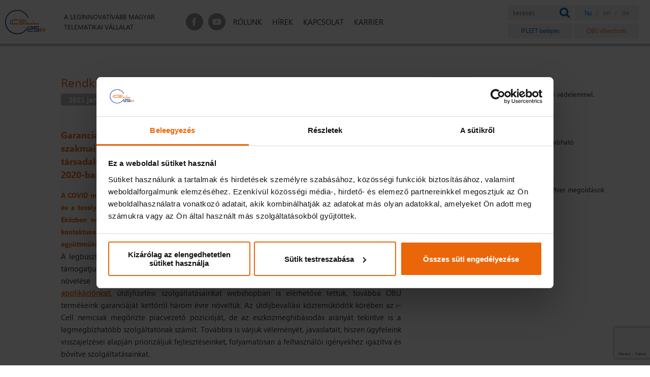

--- FILE ---
content_type: text/html; charset=UTF-8
request_url: https://icell.hu/rendkivuli-evet-zartunk-2020-ban/
body_size: 13640
content:
<!DOCTYPE HTML>
<html>

<head>

	<!-- Google Tag Manager -->
	<script>
		(function(w, d, s, l, i) {
			w[l] = w[l] || [];
			w[l].push({
				'gtm.start': new Date().getTime(),
				event: 'gtm.js'
			});
			var f = d.getElementsByTagName(s)[0],
				j = d.createElement(s),
				dl = l != 'dataLayer' ? '&l=' + l : '';
			j.async = true;
			j.src =
				'https://www.googletagmanager.com/gtm.js?id=' + i + dl;
			f.parentNode.insertBefore(j, f);
		})(window, document, 'script', 'dataLayer', 'GTM-TGCN4Z6');
	</script>
	<!-- End Google Tag Manager -->

	<meta http-equiv="Content-Type" content="text/html;charset=UTF-8">
	<meta name="viewport" content="width=device-width, initial-scale=1.0, maximum-scale=1.0">

			<meta property="og:image" content="https://icell.hu/wp-content/uploads/2021/01/87689622_1412414285629372_4797672761067569152_n.jpg" />
		<meta property="og:title" content="i-Cell" />
	<meta property="og:locale" content="hu_HU">
	<meta property="og:type" content="website">

	

	<link rel="stylesheet" type="text/css" href="https://icell.hu/wp-content/themes/icell/assets//css/main.css?id=5f32a095f2ecd8bd65a22558da2c2485" />

	<link rel="icon" href="https://icell.hu/wp-content/themes/icell/assets/img/favicon.ico" />
	<link rel="apple-touch-icon" sizes="180x180" href="https://icell.hu/wp-content/themes/icell/assets/img/favicons/apple-touch-icon.png">
	<link rel="icon" type="image/png" sizes="32x32" href="https://icell.hu/wp-content/themes/icell/assets/img/favicons/favicon-32x32.png">
	<link rel="icon" type="image/png" sizes="16x16" href="https://icell.hu/wp-content/themes/icell/assets/img/favicons/favicon-16x16.png">
	<link rel="manifest" href="https://icell.hu/wp-content/themes/icell/assets/img/favicons/site.webmanifest">
	<link rel="mask-icon" href="https://icell.hu/wp-content/themes/icell/assets/img/favicons/safari-pinned-tab.svg" color="#5bbad5">
	<link rel="shortcut icon" href="https://icell.hu/wp-content/themes/icell/assets/img/favicons/favicon.ico">
	<meta name="msapplication-TileColor" content="#da532c">
	<meta name="msapplication-config" content="https://icell.hu/wp-content/themes/icell/assets/img/favicons/browserconfig.xml">
	<meta name="theme-color" content="#ffffff">
	<link rel="stylesheet" href="https://icell.hu/wp-content/themes/icell/assets/font-awesome/css/font-awesome.min.css">

	<script type="text/javascript" src="https://code.jquery.com/jquery-latest.min.js"></script>
	<script type="text/javascript" src="https://icell.hu/wp-content/themes/icell/assets//js/main.js?id=808099aa7d45b896dd7100a3013e7d28"></script>

		<style>img:is([sizes="auto" i], [sizes^="auto," i]) { contain-intrinsic-size: 3000px 1500px }</style>
	
		<!-- All in One SEO 4.7.9 - aioseo.com -->
		<title>Rendkívüli évet zártunk 2020-ban - iCell</title>
	<meta name="description" content="Garanciabővítés, a webshop elindítása, új honlap, új applikáció, nemzetközi szakmai partnerség bővítése, újabb Superbrands díj, még hangsúlyosabb társadalmi felelősségvállalás – csak néhány példa arra, mi minden történt 2020-ban az i-Cellnél. Köszönjük, hogy Ön is hozzájárult ezekhez a sikerekhez! A COVID miatt a legtöbb vállalkozás rendhagyó esztendőt zárt, de számunkra nemcsak ezért volt különleges év a" />
	<meta name="robots" content="max-image-preview:large" />
	<meta name="author" content="icell"/>
	<link rel="canonical" href="https://icell.hu/rendkivuli-evet-zartunk-2020-ban/" />
	<meta name="generator" content="All in One SEO (AIOSEO) 4.7.9" />
		<meta property="og:locale" content="hu_HU" />
		<meta property="og:site_name" content="iCell - A GPS alapú járműkövetés és útdíjfizetés szakértője" />
		<meta property="og:type" content="article" />
		<meta property="og:title" content="Rendkívüli évet zártunk 2020-ban - iCell" />
		<meta property="og:description" content="Garanciabővítés, a webshop elindítása, új honlap, új applikáció, nemzetközi szakmai partnerség bővítése, újabb Superbrands díj, még hangsúlyosabb társadalmi felelősségvállalás – csak néhány példa arra, mi minden történt 2020-ban az i-Cellnél. Köszönjük, hogy Ön is hozzájárult ezekhez a sikerekhez! A COVID miatt a legtöbb vállalkozás rendhagyó esztendőt zárt, de számunkra nemcsak ezért volt különleges év a" />
		<meta property="og:url" content="https://icell.hu/rendkivuli-evet-zartunk-2020-ban/" />
		<meta property="article:published_time" content="2021-01-13T08:32:58+00:00" />
		<meta property="article:modified_time" content="2021-01-13T08:36:43+00:00" />
		<meta name="twitter:card" content="summary" />
		<meta name="twitter:title" content="Rendkívüli évet zártunk 2020-ban - iCell" />
		<meta name="twitter:description" content="Garanciabővítés, a webshop elindítása, új honlap, új applikáció, nemzetközi szakmai partnerség bővítése, újabb Superbrands díj, még hangsúlyosabb társadalmi felelősségvállalás – csak néhány példa arra, mi minden történt 2020-ban az i-Cellnél. Köszönjük, hogy Ön is hozzájárult ezekhez a sikerekhez! A COVID miatt a legtöbb vállalkozás rendhagyó esztendőt zárt, de számunkra nemcsak ezért volt különleges év a" />
		<script type="application/ld+json" class="aioseo-schema">
			{"@context":"https:\/\/schema.org","@graph":[{"@type":"BlogPosting","@id":"https:\/\/icell.hu\/rendkivuli-evet-zartunk-2020-ban\/#blogposting","name":"Rendk\u00edv\u00fcli \u00e9vet z\u00e1rtunk 2020-ban - iCell","headline":"Rendk\u00edv\u00fcli \u00e9vet z\u00e1rtunk 2020-ban","author":{"@id":"https:\/\/icell.hu\/author\/icell\/#author"},"publisher":{"@id":"https:\/\/icell.hu\/#organization"},"image":{"@type":"ImageObject","url":"https:\/\/icell.hu\/wp-content\/uploads\/2021\/01\/87689622_1412414285629372_4797672761067569152_n.jpg","width":820,"height":461},"datePublished":"2021-01-13T08:32:58+01:00","dateModified":"2021-01-13T08:36:43+01:00","inLanguage":"hu-HU","mainEntityOfPage":{"@id":"https:\/\/icell.hu\/rendkivuli-evet-zartunk-2020-ban\/#webpage"},"isPartOf":{"@id":"https:\/\/icell.hu\/rendkivuli-evet-zartunk-2020-ban\/#webpage"},"articleSection":"Egy\u00e9b, H\u00edrek, kiemel\u00e9s a f\u0151oldalra, icell"},{"@type":"BreadcrumbList","@id":"https:\/\/icell.hu\/rendkivuli-evet-zartunk-2020-ban\/#breadcrumblist","itemListElement":[{"@type":"ListItem","@id":"https:\/\/icell.hu\/#listItem","position":1,"name":"Home","item":"https:\/\/icell.hu\/","nextItem":{"@type":"ListItem","@id":"https:\/\/icell.hu\/rendkivuli-evet-zartunk-2020-ban\/#listItem","name":"Rendk\u00edv\u00fcli \u00e9vet z\u00e1rtunk 2020-ban"}},{"@type":"ListItem","@id":"https:\/\/icell.hu\/rendkivuli-evet-zartunk-2020-ban\/#listItem","position":2,"name":"Rendk\u00edv\u00fcli \u00e9vet z\u00e1rtunk 2020-ban","previousItem":{"@type":"ListItem","@id":"https:\/\/icell.hu\/#listItem","name":"Home"}}]},{"@type":"Organization","@id":"https:\/\/icell.hu\/#organization","name":"iCell","description":"A GPS alap\u00fa j\u00e1rm\u0171k\u00f6vet\u00e9s \u00e9s \u00fatd\u00edjfizet\u00e9s szak\u00e9rt\u0151je","url":"https:\/\/icell.hu\/"},{"@type":"Person","@id":"https:\/\/icell.hu\/author\/icell\/#author","url":"https:\/\/icell.hu\/author\/icell\/","name":"icell","image":{"@type":"ImageObject","@id":"https:\/\/icell.hu\/rendkivuli-evet-zartunk-2020-ban\/#authorImage","url":"https:\/\/secure.gravatar.com\/avatar\/ac3f4b7126414a669a7bbc6c7e45520d?s=96&d=mm&r=g","width":96,"height":96,"caption":"icell"}},{"@type":"WebPage","@id":"https:\/\/icell.hu\/rendkivuli-evet-zartunk-2020-ban\/#webpage","url":"https:\/\/icell.hu\/rendkivuli-evet-zartunk-2020-ban\/","name":"Rendk\u00edv\u00fcli \u00e9vet z\u00e1rtunk 2020-ban - iCell","description":"Garanciab\u0151v\u00edt\u00e9s, a webshop elind\u00edt\u00e1sa, \u00faj honlap, \u00faj applik\u00e1ci\u00f3, nemzetk\u00f6zi szakmai partners\u00e9g b\u0151v\u00edt\u00e9se, \u00fajabb Superbrands d\u00edj, m\u00e9g hangs\u00falyosabb t\u00e1rsadalmi felel\u0151ss\u00e9gv\u00e1llal\u00e1s \u2013 csak n\u00e9h\u00e1ny p\u00e9lda arra, mi minden t\u00f6rt\u00e9nt 2020-ban az i-Celln\u00e9l. K\u00f6sz\u00f6nj\u00fck, hogy \u00d6n is hozz\u00e1j\u00e1rult ezekhez a sikerekhez! A COVID miatt a legt\u00f6bb v\u00e1llalkoz\u00e1s rendhagy\u00f3 esztend\u0151t z\u00e1rt, de sz\u00e1munkra nemcsak ez\u00e9rt volt k\u00fcl\u00f6nleges \u00e9v a","inLanguage":"hu-HU","isPartOf":{"@id":"https:\/\/icell.hu\/#website"},"breadcrumb":{"@id":"https:\/\/icell.hu\/rendkivuli-evet-zartunk-2020-ban\/#breadcrumblist"},"author":{"@id":"https:\/\/icell.hu\/author\/icell\/#author"},"creator":{"@id":"https:\/\/icell.hu\/author\/icell\/#author"},"image":{"@type":"ImageObject","url":"https:\/\/icell.hu\/wp-content\/uploads\/2021\/01\/87689622_1412414285629372_4797672761067569152_n.jpg","@id":"https:\/\/icell.hu\/rendkivuli-evet-zartunk-2020-ban\/#mainImage","width":820,"height":461},"primaryImageOfPage":{"@id":"https:\/\/icell.hu\/rendkivuli-evet-zartunk-2020-ban\/#mainImage"},"datePublished":"2021-01-13T08:32:58+01:00","dateModified":"2021-01-13T08:36:43+01:00"},{"@type":"WebSite","@id":"https:\/\/icell.hu\/#website","url":"https:\/\/icell.hu\/","name":"iCell","description":"A GPS alap\u00fa j\u00e1rm\u0171k\u00f6vet\u00e9s \u00e9s \u00fatd\u00edjfizet\u00e9s szak\u00e9rt\u0151je","inLanguage":"hu-HU","publisher":{"@id":"https:\/\/icell.hu\/#organization"}}]}
		</script>
		<!-- All in One SEO -->

<link rel='dns-prefetch' href='//static.addtoany.com' />
<link rel="alternate" type="application/rss+xml" title="iCell &raquo; Rendkívüli évet zártunk 2020-ban hozzászólás hírcsatorna" href="https://icell.hu/rendkivuli-evet-zartunk-2020-ban/feed/" />
<script type="text/javascript">
/* <![CDATA[ */
window._wpemojiSettings = {"baseUrl":"https:\/\/s.w.org\/images\/core\/emoji\/15.0.3\/72x72\/","ext":".png","svgUrl":"https:\/\/s.w.org\/images\/core\/emoji\/15.0.3\/svg\/","svgExt":".svg","source":{"concatemoji":"https:\/\/icell.hu\/wp-includes\/js\/wp-emoji-release.min.js?ver=6.7.4"}};
/*! This file is auto-generated */
!function(i,n){var o,s,e;function c(e){try{var t={supportTests:e,timestamp:(new Date).valueOf()};sessionStorage.setItem(o,JSON.stringify(t))}catch(e){}}function p(e,t,n){e.clearRect(0,0,e.canvas.width,e.canvas.height),e.fillText(t,0,0);var t=new Uint32Array(e.getImageData(0,0,e.canvas.width,e.canvas.height).data),r=(e.clearRect(0,0,e.canvas.width,e.canvas.height),e.fillText(n,0,0),new Uint32Array(e.getImageData(0,0,e.canvas.width,e.canvas.height).data));return t.every(function(e,t){return e===r[t]})}function u(e,t,n){switch(t){case"flag":return n(e,"\ud83c\udff3\ufe0f\u200d\u26a7\ufe0f","\ud83c\udff3\ufe0f\u200b\u26a7\ufe0f")?!1:!n(e,"\ud83c\uddfa\ud83c\uddf3","\ud83c\uddfa\u200b\ud83c\uddf3")&&!n(e,"\ud83c\udff4\udb40\udc67\udb40\udc62\udb40\udc65\udb40\udc6e\udb40\udc67\udb40\udc7f","\ud83c\udff4\u200b\udb40\udc67\u200b\udb40\udc62\u200b\udb40\udc65\u200b\udb40\udc6e\u200b\udb40\udc67\u200b\udb40\udc7f");case"emoji":return!n(e,"\ud83d\udc26\u200d\u2b1b","\ud83d\udc26\u200b\u2b1b")}return!1}function f(e,t,n){var r="undefined"!=typeof WorkerGlobalScope&&self instanceof WorkerGlobalScope?new OffscreenCanvas(300,150):i.createElement("canvas"),a=r.getContext("2d",{willReadFrequently:!0}),o=(a.textBaseline="top",a.font="600 32px Arial",{});return e.forEach(function(e){o[e]=t(a,e,n)}),o}function t(e){var t=i.createElement("script");t.src=e,t.defer=!0,i.head.appendChild(t)}"undefined"!=typeof Promise&&(o="wpEmojiSettingsSupports",s=["flag","emoji"],n.supports={everything:!0,everythingExceptFlag:!0},e=new Promise(function(e){i.addEventListener("DOMContentLoaded",e,{once:!0})}),new Promise(function(t){var n=function(){try{var e=JSON.parse(sessionStorage.getItem(o));if("object"==typeof e&&"number"==typeof e.timestamp&&(new Date).valueOf()<e.timestamp+604800&&"object"==typeof e.supportTests)return e.supportTests}catch(e){}return null}();if(!n){if("undefined"!=typeof Worker&&"undefined"!=typeof OffscreenCanvas&&"undefined"!=typeof URL&&URL.createObjectURL&&"undefined"!=typeof Blob)try{var e="postMessage("+f.toString()+"("+[JSON.stringify(s),u.toString(),p.toString()].join(",")+"));",r=new Blob([e],{type:"text/javascript"}),a=new Worker(URL.createObjectURL(r),{name:"wpTestEmojiSupports"});return void(a.onmessage=function(e){c(n=e.data),a.terminate(),t(n)})}catch(e){}c(n=f(s,u,p))}t(n)}).then(function(e){for(var t in e)n.supports[t]=e[t],n.supports.everything=n.supports.everything&&n.supports[t],"flag"!==t&&(n.supports.everythingExceptFlag=n.supports.everythingExceptFlag&&n.supports[t]);n.supports.everythingExceptFlag=n.supports.everythingExceptFlag&&!n.supports.flag,n.DOMReady=!1,n.readyCallback=function(){n.DOMReady=!0}}).then(function(){return e}).then(function(){var e;n.supports.everything||(n.readyCallback(),(e=n.source||{}).concatemoji?t(e.concatemoji):e.wpemoji&&e.twemoji&&(t(e.twemoji),t(e.wpemoji)))}))}((window,document),window._wpemojiSettings);
/* ]]> */
</script>
<style id='wp-emoji-styles-inline-css' type='text/css'>

	img.wp-smiley, img.emoji {
		display: inline !important;
		border: none !important;
		box-shadow: none !important;
		height: 1em !important;
		width: 1em !important;
		margin: 0 0.07em !important;
		vertical-align: -0.1em !important;
		background: none !important;
		padding: 0 !important;
	}
</style>
<link rel='stylesheet' id='wp-block-library-css' href='https://icell.hu/wp-includes/css/dist/block-library/style.min.css?ver=6.7.4' type='text/css' media='all' />
<style id='classic-theme-styles-inline-css' type='text/css'>
/*! This file is auto-generated */
.wp-block-button__link{color:#fff;background-color:#32373c;border-radius:9999px;box-shadow:none;text-decoration:none;padding:calc(.667em + 2px) calc(1.333em + 2px);font-size:1.125em}.wp-block-file__button{background:#32373c;color:#fff;text-decoration:none}
</style>
<style id='global-styles-inline-css' type='text/css'>
:root{--wp--preset--aspect-ratio--square: 1;--wp--preset--aspect-ratio--4-3: 4/3;--wp--preset--aspect-ratio--3-4: 3/4;--wp--preset--aspect-ratio--3-2: 3/2;--wp--preset--aspect-ratio--2-3: 2/3;--wp--preset--aspect-ratio--16-9: 16/9;--wp--preset--aspect-ratio--9-16: 9/16;--wp--preset--color--black: #000000;--wp--preset--color--cyan-bluish-gray: #abb8c3;--wp--preset--color--white: #ffffff;--wp--preset--color--pale-pink: #f78da7;--wp--preset--color--vivid-red: #cf2e2e;--wp--preset--color--luminous-vivid-orange: #ff6900;--wp--preset--color--luminous-vivid-amber: #fcb900;--wp--preset--color--light-green-cyan: #7bdcb5;--wp--preset--color--vivid-green-cyan: #00d084;--wp--preset--color--pale-cyan-blue: #8ed1fc;--wp--preset--color--vivid-cyan-blue: #0693e3;--wp--preset--color--vivid-purple: #9b51e0;--wp--preset--gradient--vivid-cyan-blue-to-vivid-purple: linear-gradient(135deg,rgba(6,147,227,1) 0%,rgb(155,81,224) 100%);--wp--preset--gradient--light-green-cyan-to-vivid-green-cyan: linear-gradient(135deg,rgb(122,220,180) 0%,rgb(0,208,130) 100%);--wp--preset--gradient--luminous-vivid-amber-to-luminous-vivid-orange: linear-gradient(135deg,rgba(252,185,0,1) 0%,rgba(255,105,0,1) 100%);--wp--preset--gradient--luminous-vivid-orange-to-vivid-red: linear-gradient(135deg,rgba(255,105,0,1) 0%,rgb(207,46,46) 100%);--wp--preset--gradient--very-light-gray-to-cyan-bluish-gray: linear-gradient(135deg,rgb(238,238,238) 0%,rgb(169,184,195) 100%);--wp--preset--gradient--cool-to-warm-spectrum: linear-gradient(135deg,rgb(74,234,220) 0%,rgb(151,120,209) 20%,rgb(207,42,186) 40%,rgb(238,44,130) 60%,rgb(251,105,98) 80%,rgb(254,248,76) 100%);--wp--preset--gradient--blush-light-purple: linear-gradient(135deg,rgb(255,206,236) 0%,rgb(152,150,240) 100%);--wp--preset--gradient--blush-bordeaux: linear-gradient(135deg,rgb(254,205,165) 0%,rgb(254,45,45) 50%,rgb(107,0,62) 100%);--wp--preset--gradient--luminous-dusk: linear-gradient(135deg,rgb(255,203,112) 0%,rgb(199,81,192) 50%,rgb(65,88,208) 100%);--wp--preset--gradient--pale-ocean: linear-gradient(135deg,rgb(255,245,203) 0%,rgb(182,227,212) 50%,rgb(51,167,181) 100%);--wp--preset--gradient--electric-grass: linear-gradient(135deg,rgb(202,248,128) 0%,rgb(113,206,126) 100%);--wp--preset--gradient--midnight: linear-gradient(135deg,rgb(2,3,129) 0%,rgb(40,116,252) 100%);--wp--preset--font-size--small: 13px;--wp--preset--font-size--medium: 20px;--wp--preset--font-size--large: 36px;--wp--preset--font-size--x-large: 42px;--wp--preset--spacing--20: 0.44rem;--wp--preset--spacing--30: 0.67rem;--wp--preset--spacing--40: 1rem;--wp--preset--spacing--50: 1.5rem;--wp--preset--spacing--60: 2.25rem;--wp--preset--spacing--70: 3.38rem;--wp--preset--spacing--80: 5.06rem;--wp--preset--shadow--natural: 6px 6px 9px rgba(0, 0, 0, 0.2);--wp--preset--shadow--deep: 12px 12px 50px rgba(0, 0, 0, 0.4);--wp--preset--shadow--sharp: 6px 6px 0px rgba(0, 0, 0, 0.2);--wp--preset--shadow--outlined: 6px 6px 0px -3px rgba(255, 255, 255, 1), 6px 6px rgba(0, 0, 0, 1);--wp--preset--shadow--crisp: 6px 6px 0px rgba(0, 0, 0, 1);}:where(.is-layout-flex){gap: 0.5em;}:where(.is-layout-grid){gap: 0.5em;}body .is-layout-flex{display: flex;}.is-layout-flex{flex-wrap: wrap;align-items: center;}.is-layout-flex > :is(*, div){margin: 0;}body .is-layout-grid{display: grid;}.is-layout-grid > :is(*, div){margin: 0;}:where(.wp-block-columns.is-layout-flex){gap: 2em;}:where(.wp-block-columns.is-layout-grid){gap: 2em;}:where(.wp-block-post-template.is-layout-flex){gap: 1.25em;}:where(.wp-block-post-template.is-layout-grid){gap: 1.25em;}.has-black-color{color: var(--wp--preset--color--black) !important;}.has-cyan-bluish-gray-color{color: var(--wp--preset--color--cyan-bluish-gray) !important;}.has-white-color{color: var(--wp--preset--color--white) !important;}.has-pale-pink-color{color: var(--wp--preset--color--pale-pink) !important;}.has-vivid-red-color{color: var(--wp--preset--color--vivid-red) !important;}.has-luminous-vivid-orange-color{color: var(--wp--preset--color--luminous-vivid-orange) !important;}.has-luminous-vivid-amber-color{color: var(--wp--preset--color--luminous-vivid-amber) !important;}.has-light-green-cyan-color{color: var(--wp--preset--color--light-green-cyan) !important;}.has-vivid-green-cyan-color{color: var(--wp--preset--color--vivid-green-cyan) !important;}.has-pale-cyan-blue-color{color: var(--wp--preset--color--pale-cyan-blue) !important;}.has-vivid-cyan-blue-color{color: var(--wp--preset--color--vivid-cyan-blue) !important;}.has-vivid-purple-color{color: var(--wp--preset--color--vivid-purple) !important;}.has-black-background-color{background-color: var(--wp--preset--color--black) !important;}.has-cyan-bluish-gray-background-color{background-color: var(--wp--preset--color--cyan-bluish-gray) !important;}.has-white-background-color{background-color: var(--wp--preset--color--white) !important;}.has-pale-pink-background-color{background-color: var(--wp--preset--color--pale-pink) !important;}.has-vivid-red-background-color{background-color: var(--wp--preset--color--vivid-red) !important;}.has-luminous-vivid-orange-background-color{background-color: var(--wp--preset--color--luminous-vivid-orange) !important;}.has-luminous-vivid-amber-background-color{background-color: var(--wp--preset--color--luminous-vivid-amber) !important;}.has-light-green-cyan-background-color{background-color: var(--wp--preset--color--light-green-cyan) !important;}.has-vivid-green-cyan-background-color{background-color: var(--wp--preset--color--vivid-green-cyan) !important;}.has-pale-cyan-blue-background-color{background-color: var(--wp--preset--color--pale-cyan-blue) !important;}.has-vivid-cyan-blue-background-color{background-color: var(--wp--preset--color--vivid-cyan-blue) !important;}.has-vivid-purple-background-color{background-color: var(--wp--preset--color--vivid-purple) !important;}.has-black-border-color{border-color: var(--wp--preset--color--black) !important;}.has-cyan-bluish-gray-border-color{border-color: var(--wp--preset--color--cyan-bluish-gray) !important;}.has-white-border-color{border-color: var(--wp--preset--color--white) !important;}.has-pale-pink-border-color{border-color: var(--wp--preset--color--pale-pink) !important;}.has-vivid-red-border-color{border-color: var(--wp--preset--color--vivid-red) !important;}.has-luminous-vivid-orange-border-color{border-color: var(--wp--preset--color--luminous-vivid-orange) !important;}.has-luminous-vivid-amber-border-color{border-color: var(--wp--preset--color--luminous-vivid-amber) !important;}.has-light-green-cyan-border-color{border-color: var(--wp--preset--color--light-green-cyan) !important;}.has-vivid-green-cyan-border-color{border-color: var(--wp--preset--color--vivid-green-cyan) !important;}.has-pale-cyan-blue-border-color{border-color: var(--wp--preset--color--pale-cyan-blue) !important;}.has-vivid-cyan-blue-border-color{border-color: var(--wp--preset--color--vivid-cyan-blue) !important;}.has-vivid-purple-border-color{border-color: var(--wp--preset--color--vivid-purple) !important;}.has-vivid-cyan-blue-to-vivid-purple-gradient-background{background: var(--wp--preset--gradient--vivid-cyan-blue-to-vivid-purple) !important;}.has-light-green-cyan-to-vivid-green-cyan-gradient-background{background: var(--wp--preset--gradient--light-green-cyan-to-vivid-green-cyan) !important;}.has-luminous-vivid-amber-to-luminous-vivid-orange-gradient-background{background: var(--wp--preset--gradient--luminous-vivid-amber-to-luminous-vivid-orange) !important;}.has-luminous-vivid-orange-to-vivid-red-gradient-background{background: var(--wp--preset--gradient--luminous-vivid-orange-to-vivid-red) !important;}.has-very-light-gray-to-cyan-bluish-gray-gradient-background{background: var(--wp--preset--gradient--very-light-gray-to-cyan-bluish-gray) !important;}.has-cool-to-warm-spectrum-gradient-background{background: var(--wp--preset--gradient--cool-to-warm-spectrum) !important;}.has-blush-light-purple-gradient-background{background: var(--wp--preset--gradient--blush-light-purple) !important;}.has-blush-bordeaux-gradient-background{background: var(--wp--preset--gradient--blush-bordeaux) !important;}.has-luminous-dusk-gradient-background{background: var(--wp--preset--gradient--luminous-dusk) !important;}.has-pale-ocean-gradient-background{background: var(--wp--preset--gradient--pale-ocean) !important;}.has-electric-grass-gradient-background{background: var(--wp--preset--gradient--electric-grass) !important;}.has-midnight-gradient-background{background: var(--wp--preset--gradient--midnight) !important;}.has-small-font-size{font-size: var(--wp--preset--font-size--small) !important;}.has-medium-font-size{font-size: var(--wp--preset--font-size--medium) !important;}.has-large-font-size{font-size: var(--wp--preset--font-size--large) !important;}.has-x-large-font-size{font-size: var(--wp--preset--font-size--x-large) !important;}
:where(.wp-block-post-template.is-layout-flex){gap: 1.25em;}:where(.wp-block-post-template.is-layout-grid){gap: 1.25em;}
:where(.wp-block-columns.is-layout-flex){gap: 2em;}:where(.wp-block-columns.is-layout-grid){gap: 2em;}
:root :where(.wp-block-pullquote){font-size: 1.5em;line-height: 1.6;}
</style>
<link rel='stylesheet' id='contact-form-7-css' href='https://icell.hu/wp-content/plugins/contact-form-7/includes/css/styles.css?ver=6.0.3' type='text/css' media='all' />
<link rel='stylesheet' id='owl-carousel-carousler-css' href='https://icell.hu/wp-content/plugins/carousler/assets/css/owl.carousel.min.css?ver=6.7.4' type='text/css' media='all' />
<link rel='stylesheet' id='owl-carousel-theme-carousler-css' href='https://icell.hu/wp-content/plugins/carousler/assets/css/owl.theme.default.min.css?ver=6.7.4' type='text/css' media='all' />
<link rel='stylesheet' id='style-carousler-css' href='https://icell.hu/wp-content/plugins/carousler/assets/css/carousler.min.css?ver=6.7.4' type='text/css' media='all' />
<link rel='stylesheet' id='addtoany-css' href='https://icell.hu/wp-content/plugins/add-to-any/addtoany.min.css?ver=1.16' type='text/css' media='all' />
<script type="text/javascript" id="addtoany-core-js-before">
/* <![CDATA[ */
window.a2a_config=window.a2a_config||{};a2a_config.callbacks=[];a2a_config.overlays=[];a2a_config.templates={};a2a_localize = {
	Share: "Ossza meg",
	Save: "Mentés",
	Subscribe: "Iratkozz fel",
	Email: "Email",
	Bookmark: "Könyvjelző",
	ShowAll: "Mutasd az összeset",
	ShowLess: "Mutass kevesebbet",
	FindServices: "Szolgáltatás(ok) keresése",
	FindAnyServiceToAddTo: "Azonnal megtalálja a hozzáadni kívánt szolgáltatást",
	PoweredBy: "Powered by",
	ShareViaEmail: "Oszd meg e-mailben",
	SubscribeViaEmail: "Iratkozz fel e-mailben",
	BookmarkInYourBrowser: "Könyvjelző a böngészőben",
	BookmarkInstructions: "Nyomja meg a Ctrl+D vagy a \u2318+D billentyűkombinációt az oldal könyvjelzővé tételéhez",
	AddToYourFavorites: "Add hozzá a kedvenceidhez",
	SendFromWebOrProgram: "Küldhet bármilyen e-mail címről vagy levelezőprogramról",
	EmailProgram: "E-mail program",
	More: "Több…",
	ThanksForSharing: "Köszönjük a megosztást!",
	ThanksForFollowing: "Köszönjük a követést!"
};
/* ]]> */
</script>
<script type="text/javascript" defer src="https://static.addtoany.com/menu/page.js" id="addtoany-core-js"></script>
<script type="text/javascript" src="https://icell.hu/wp-includes/js/jquery/jquery.min.js?ver=3.7.1" id="jquery-core-js"></script>
<script type="text/javascript" src="https://icell.hu/wp-includes/js/jquery/jquery-migrate.min.js?ver=3.4.1" id="jquery-migrate-js"></script>
<script type="text/javascript" defer src="https://icell.hu/wp-content/plugins/add-to-any/addtoany.min.js?ver=1.1" id="addtoany-jquery-js"></script>
<script type="text/javascript" src="https://icell.hu/wp-content/plugins/carousler/assets/js/carousler.min.js?ver=6.7.4" id="script-carousler-js"></script>
<link rel="https://api.w.org/" href="https://icell.hu/wp-json/" /><link rel="alternate" title="JSON" type="application/json" href="https://icell.hu/wp-json/wp/v2/posts/5551" /><link rel="EditURI" type="application/rsd+xml" title="RSD" href="https://icell.hu/xmlrpc.php?rsd" />
<meta name="generator" content="WordPress 6.7.4" />
<link rel='shortlink' href='https://icell.hu/?p=5551' />
<link rel="alternate" title="oEmbed (JSON)" type="application/json+oembed" href="https://icell.hu/wp-json/oembed/1.0/embed?url=https%3A%2F%2Ficell.hu%2Frendkivuli-evet-zartunk-2020-ban%2F" />
<link rel="alternate" title="oEmbed (XML)" type="text/xml+oembed" href="https://icell.hu/wp-json/oembed/1.0/embed?url=https%3A%2F%2Ficell.hu%2Frendkivuli-evet-zartunk-2020-ban%2F&#038;format=xml" />
<script type="text/javascript">
(function(url){
	if(/(?:Chrome\/26\.0\.1410\.63 Safari\/537\.31|WordfenceTestMonBot)/.test(navigator.userAgent)){ return; }
	var addEvent = function(evt, handler) {
		if (window.addEventListener) {
			document.addEventListener(evt, handler, false);
		} else if (window.attachEvent) {
			document.attachEvent('on' + evt, handler);
		}
	};
	var removeEvent = function(evt, handler) {
		if (window.removeEventListener) {
			document.removeEventListener(evt, handler, false);
		} else if (window.detachEvent) {
			document.detachEvent('on' + evt, handler);
		}
	};
	var evts = 'contextmenu dblclick drag dragend dragenter dragleave dragover dragstart drop keydown keypress keyup mousedown mousemove mouseout mouseover mouseup mousewheel scroll'.split(' ');
	var logHuman = function() {
		if (window.wfLogHumanRan) { return; }
		window.wfLogHumanRan = true;
		var wfscr = document.createElement('script');
		wfscr.type = 'text/javascript';
		wfscr.async = true;
		wfscr.src = url + '&r=' + Math.random();
		(document.getElementsByTagName('head')[0]||document.getElementsByTagName('body')[0]).appendChild(wfscr);
		for (var i = 0; i < evts.length; i++) {
			removeEvent(evts[i], logHuman);
		}
	};
	for (var i = 0; i < evts.length; i++) {
		addEvent(evts[i], logHuman);
	}
})('//icell.hu/?wordfence_lh=1&hid=415BC5BF63C9DAE06058A97B819EAF30');
</script><style>
.qtranxs_flag_hu {background-image: url(https://icell.hu/wp-content/plugins/qtranslate-xt/flags/hu.png); background-repeat: no-repeat;}
.qtranxs_flag_en {background-image: url(https://icell.hu/wp-content/plugins/qtranslate-xt/flags/gb.png); background-repeat: no-repeat;}
.qtranxs_flag_de {background-image: url(https://icell.hu/wp-content/plugins/qtranslate-xt/flags/de.png); background-repeat: no-repeat;}
</style>
<link hreflang="hu" href="https://icell.hu/rendkivuli-evet-zartunk-2020-ban/" rel="alternate" />
<link hreflang="en" href="https://icell.hu/en/rendkivuli-evet-zartunk-2020-ban/" rel="alternate" />
<link hreflang="de" href="https://icell.hu/de/rendkivuli-evet-zartunk-2020-ban/" rel="alternate" />
<link hreflang="x-default" href="https://icell.hu/rendkivuli-evet-zartunk-2020-ban/" rel="alternate" />
<meta name="generator" content="qTranslate-XT 3.15.2" />
</head>

<body class="hu">

	<!-- Google Tag Manager (noscript) -->
	<noscript><iframe src="https://www.googletagmanager.com/ns.html?id=GTM-TGCN4Z6" height="0" width="0" style="display:none;visibility:hidden"></iframe></noscript>
	<!-- End Google Tag Manager (noscript) -->



	<div class='popup' id="ifleet_popup_bg">
		<div class="ifleet_popup">
			<a class="close_popup"><i class="fa fa-times" aria-hidden="true"></i></a>
			<h4>IFLEET belépés:</h4>
			<form id="company-code">
				<label for="companycode">Cégkód:</label>
				<input type="text" name="companycode" id="companycode" placeholder="123455667899">
				<input class="blue" type="submit" value="Belépés" disabled>
			</form>
		</div>
	</div>
	<div class='popup' id="obu_popup_bg">
		<div class="obu_popup">
			<a class="close_popup"><i class="fa fa-times" aria-hidden="true"></i></a>
			<h4>Ha már van obu S550 készüléke, <br>itt ellenőrizheti:</h4>
			<form id="obucheck" action="https://obu.ifleet.hu/" target="_blank" method="POST">
				<div>
					<label id="desktop_lg">12 jegyű regisztrációs kód:</label>
					<label id="desktop_sm">Regisztrációs kód:</label>
					<input type="text" value="" name="username" id="username" placeholder="123455667899" required>
					<label>OBU S550 PIN-kód:</label>
					<input type="password" value="" name="password" id="password" placeholder="123455" required>
					<input type="submit" id="checksubmit" value="Ellenőrzés" alt='Ellenőrzés'>
					<div class="clearfix"></div>
				</div>
			</form>
		</div>
	</div>
	<header class="">
		<nav class='menu'>
			<div class="flex">
				<a class='icell' href="https://icell.hu/"></a>
				<h3 class="slogan">A leginnovatívabb magyar telematikai vállalat</h3>
				<div class="social-icons">
					<a class='facebook' target='_blank' href='https://www.facebook.com/pages/i-Cell-Kft/214856442051835?ref=ts&fref=ts'></a>
					<a class='youtube' target='_blank' href='https://www.youtube.com/channel/UCYsa-GPcSxbKheQGk965YwA'></a>
				</div>
				<ul id="menu-fomenu" class="menu"><li id="menu-item-3372" class="menu-item menu-item-type-post_type menu-item-object-page menu-item-has-children menu-item-3372"><a href="https://icell.hu/rolunk/cegunkrol/">Rólunk<span></span></a>
<ul class="sub-menu">
	<li id="menu-item-3761" class="menu-item menu-item-type-post_type menu-item-object-page menu-item-3761"><a href="https://icell.hu/rolunk/cegunkrol/">Cégünkről<span></span></a></li>
	<li id="menu-item-3371" class="menu-item menu-item-type-post_type menu-item-object-page menu-item-3371"><a href="https://icell.hu/rolunk/referenciak/">Referenciák<span></span></a></li>
	<li id="menu-item-3363" class="menu-item menu-item-type-post_type menu-item-object-page menu-item-3363"><a href="https://icell.hu/rolunk/szolgaltatasok/">Szolgáltatások<span></span></a></li>
</ul>
</li>
<li id="menu-item-3362" class="menu-item menu-item-type-post_type menu-item-object-page menu-item-3362"><a href="https://icell.hu/hirek/">Hírek<span></span></a></li>
<li id="menu-item-3770" class="menu-item menu-item-type-post_type menu-item-object-page menu-item-3770"><a href="https://icell.hu/elerhetosegunk/">Kapcsolat<span></span></a></li>
<li id="menu-item-3764" class="menu-item menu-item-type-post_type menu-item-object-page menu-item-3764"><a href="https://icell.hu/karrier/">Karrier<span></span></a></li>
</ul>			</div>



			<div id="hamburger">
				<span></span>
				<span></span>
				<span></span>
				<span></span>
			</div>
			<div class="header-buttons">
				<a class='search'></a>
				<div class='searchbar'><form role="search" method="get" id="searchform" class="searchform" action="https://icell.hu/">
    <div>
        <label class="screen-reader-text" for="s">Keresés:</label>
        <input type="text" placeholder="keresés" name="s" id="s" value="" />
        <input type="submit" id="searchsubmit" value="Search" />
    </div>
</form></div>
				
<ul class="language-chooser language-chooser-text qtranxs_language_chooser" id="qtranslate-chooser">
<li class="lang-hu active"><a href="https://icell.hu/hu/rendkivuli-evet-zartunk-2020-ban/" title="Magyar (hu)" class="qtranxs_text qtranxs_text_hu"><span>Magyar</span></a></li>
<li class="lang-en"><a href="https://icell.hu/en/rendkivuli-evet-zartunk-2020-ban/" title="English (en)" class="qtranxs_text qtranxs_text_en"><span>English</span></a></li>
<li class="lang-de"><a href="https://icell.hu/de/rendkivuli-evet-zartunk-2020-ban/" title="Deutsch (de)" class="qtranxs_text qtranxs_text_de"><span>Deutsch</span></a></li>
</ul><div class="qtranxs_widget_end"></div>
				<a id="ifleet" class='ifleet'>IFLEET belépés</a>
				<a id="obu_check" class='obu_check'>OBU ellenőrzés</a>
			</div>
		</nav>



		<div class='submenu'>
			<nav>
			</nav>
		</div>

	</header>
<div class="wrap">
	<div class='content postpage has-sidebar'>
		
								<h2>Rendkívüli évet zártunk 2020-ban</h2>
				<span class='date'>2021 január 13.</span>

				<h3 style="text-align: justify;">Garanciabővítés, a webshop elindítása, új honlap, új applikáció, nemzetközi szakmai partnerség bővítése, újabb Superbrands díj, még hangsúlyosabb társadalmi felelősségvállalás – csak néhány példa arra, mi minden történt 2020-ban az i-Cellnél. Köszönjük, hogy Ön is hozzájárult ezekhez a sikerekhez!<strong><br />
</strong></h3>
<h4 style="text-align: justify;">A COVID miatt a legtöbb vállalkozás rendhagyó esztendőt zárt, de számunkra nemcsak ezért volt különleges év a tavalyi. Számos fejlesztés, szakmai elismerés és az ügyfélkör dinamikus bővítése jellemezte 2020-at. Eközben nekünk is meg kellett felelnünk a járványhelyzet által támasztott új feltételeknek (személyes kontaktusok csökkentése, érintésmentesség), hogy továbbra is garantálhassuk a biztonságos együttműködés feltételeit ügyfeleinkkel.</h4>
<p>A legbüszkébbek azokra a fejlesztésekre és újdonságokra vagyunk, amelyekkel ügyfeleink munkáját támogatjuk: megújítottuk honlapunkat, az átláthatóság, a kényelem és a felhasználói élmény növelése érdekében még több funkcióval bővítettük új, <a href="https://jarmukovetes.icell.hu/ifleetapp">mobiltelefonos flottamenedzsment applikációnkat</a>, útdíjfizetési szolgáltatásainkat webshopban is elérhetővé tettük, továbbá OBU termékeink garanciáját kettőről három évre növeltük. Az útdíjbevallási közreműködők körében az i-Cell nemcsak megőrizte piacvezető pozícióját, de az eszközmeghibásodás arányát tekintve is a legmegbízhatóbb szolgáltatónak számít. Továbbra is várjuk véleményét, javaslatait, hiszen ügyfeleink visszajelzései alapján priorizáljuk fejlesztéseinket, folyamatosan a felhasználói igényekhez igazítva és bővítve szolgáltatásainkat.</p>
<p>2020-ban több mint 10 ezer OBU S550 készüléket adtunk el, ami megfelel az elmúlt évek bővülési ütemének. Jelenleg közel 21 ezer ügyfelet szolgálunk ki az útdíjfizetésben és a flottamenedzsmentben – van, akinek csak egyetlen, de van, akinek 800 járművét szereltük fel készülékeinkkel.</p>
<p><img fetchpriority="high" decoding="async" class="aligncenter size-full wp-image-5553" src="https://icell.hu/wp-content/uploads/2021/01/87689622_1412414285629372_4797672761067569152_n.jpg" alt="" width="820" height="461" srcset="https://icell.hu/wp-content/uploads/2021/01/87689622_1412414285629372_4797672761067569152_n.jpg 820w, https://icell.hu/wp-content/uploads/2021/01/87689622_1412414285629372_4797672761067569152_n-300x169.jpg 300w, https://icell.hu/wp-content/uploads/2021/01/87689622_1412414285629372_4797672761067569152_n-768x432.jpg 768w, https://icell.hu/wp-content/uploads/2021/01/87689622_1412414285629372_4797672761067569152_n-700x394.jpg 700w" sizes="(max-width: 820px) 100vw, 820px" /></p>
<p>Szakmai partnerségeink tavaly három területen emelkedtek ki: a mezőgazdaság, a közlekedésbiztonság és a nemzetközi telematikai együttműködés területén. Elsőként csatlakoztunk az <a href="https://www.agrovir.hu/HU/agrovir-connect.html">AgroVIR digitális adatgyűjtő platformjához</a>, így együttműködésünk új digitális megoldásokkal segíti a gazdálkodókat és a menedzsmentszemléletű gazdálkodókat. 2020-ban is bennünket választott az ORFK-Országos Baleset-megelőzési Bizottság (OBB) szakmai partnernek a „Közlekedik a család” országos vetélkedő döntőjének lebonyolításához szükséges csúcstechnika biztosítására. Szintén komoly elismerést jelent, hogy a nemzetközi szinten az egyik piacvezető, olasz Telepass a hazai telematikai vállalkozások közül az i-Cellt választotta szakmai partnerének. Magyarországon több nemzetközi partnerrel működünk együtt az elektronikus útdíjbevallásban, vagyis nem a Telepass az első, amely a mi GPS alapú technológiai rendszerünket választotta, de a mostani megállapodás fontos mérföldkő az i-Cell nemzetközi piaci törekvéseiben.</p>
<p>Tavaly már harmadik alkalommal kapta meg a legkiválóbb üzleti márkáknak járó elismerést az i-Cell. A <a href="https://icell.hu/business-superbrands-dijas-lett-az-i-cell/">Business Superbrands díj elnyerése</a> fontos visszajelzés számunkra, hiszen igazolja, hogy helyesen döntöttünk, amikor a megbízhatóságra, a minőségre és a professzionalizmusra helyeztük a hangsúlyt az i-Cell működésében.</p>
<p>A társadalmi felelősségvállalás 2020-ban minden korábbinál nagyobb szerepet játszott az i-Cell életében, hiszen ezekben a rendkívüli időkben még inkább felértékelődnek azok a gesztusok, amelyek kifejezik: ami történik, az a mi ügyünk is. Ezért csapatunk úgy döntött, hogy azt az egymillió forintot, amit minden évben partnereink és ügyfeleink karácsonyi ajándékára fordítunk, az Országos Mentőszolgálatnak (OMSZ) ajánljuk fel, segítve a COVID elleni küzdelmüket. Ezúton is köszönjünk az Önök támogatását! Nemcsak pénzadománnyal segítettünk: tíz egészségügyi dolgozó családjának ajánlottunk fel egyhetes balatoni üdülést a <a href="https://www.fogjunkossze.hu/">www.fogjunkossze.hu</a> weboldalon keresztül, elsők között csatlakozva a kezdeményezéshez.</p>
<p><img decoding="async" class="aligncenter size-large wp-image-5530" src="https://icell.hu/wp-content/uploads/2020/12/iCell_OMSZ-e1607593215214-1024x528.jpg" alt="" width="1024" height="528" srcset="https://icell.hu/wp-content/uploads/2020/12/iCell_OMSZ-e1607593215214-1024x528.jpg 1024w, https://icell.hu/wp-content/uploads/2020/12/iCell_OMSZ-e1607593215214-300x155.jpg 300w, https://icell.hu/wp-content/uploads/2020/12/iCell_OMSZ-e1607593215214-768x396.jpg 768w, https://icell.hu/wp-content/uploads/2020/12/iCell_OMSZ-e1607593215214-700x361.jpg 700w, https://icell.hu/wp-content/uploads/2020/12/iCell_OMSZ-e1607593215214.jpg 1514w" sizes="(max-width: 1024px) 100vw, 1024px" /></p>
<div class="addtoany_share_save_container addtoany_content addtoany_content_bottom"><div class="a2a_kit a2a_kit_size_32 addtoany_list" data-a2a-url="https://icell.hu/rendkivuli-evet-zartunk-2020-ban/" data-a2a-title="Rendkívüli évet zártunk 2020-ban"><a class="a2a_button_facebook" href="https://www.addtoany.com/add_to/facebook?linkurl=https%3A%2F%2Ficell.hu%2Frendkivuli-evet-zartunk-2020-ban%2F&amp;linkname=Rendk%C3%ADv%C3%BCli%20%C3%A9vet%20z%C3%A1rtunk%202020-ban" title="Facebook" rel="nofollow noopener" target="_blank"></a><a class="a2a_button_twitter" href="https://www.addtoany.com/add_to/twitter?linkurl=https%3A%2F%2Ficell.hu%2Frendkivuli-evet-zartunk-2020-ban%2F&amp;linkname=Rendk%C3%ADv%C3%BCli%20%C3%A9vet%20z%C3%A1rtunk%202020-ban" title="Twitter" rel="nofollow noopener" target="_blank"></a><a class="a2a_dd addtoany_share_save addtoany_share" href="https://www.addtoany.com/share"></a></div></div>
								<div class="viewer-count"><i class="fa fa-eye" aria-hidden="true"></i>3319</div>				<div class="posttags">Kapcsolódó témakörök: <a href="https://icell.hu/tag/icell/" rel="tag">icell</a></div>


		
	</div>
	
<div id="sidebar">

	<div class="sidebar ">
		<ul class='main'>
			<li class="utdij">
				<a target="_blank" href='https://utdijfizetes.icell.hu/'>
					<div><img src='https://icell.hu/wp-content/themes/icell/assets/img/obu.jpg' alt='' /></div>
				</a>
				<a target="_blank" href='https://utdijfizetes.icell.hu/'>Útdíjfizetés</a>
				<p>OBU készülék bírság elleni védelemmel. <br>Nincs havidíj.</p>
			</li>
			<li class="jarmu">
				<a target="_blank" href='https://jarmukovetes.icell.hu/'>
					<div><img src='https://icell.hu/wp-content/themes/icell/assets/img/ifleet-start.jpg' alt='' /></div>
				</a>
				<a target="_blank" href='https://jarmukovetes.icell.hu/'>Járműkövetés</a>
				<p>Egyedi üzleti igényekre szabható flottakezelés<br></p>
			</li>
			<li class="mobile">
				<a href='https://icell.hu/mobil-megoldasok/'>
					<div><img src='https://icell.hu/wp-content/themes/icell/assets/img/bulb.jpg' alt='' /></div>
				</a>
				<a href='https://icell.hu/mobil-megoldasok/'>Mobil megoldások</a>
				<p>Innovatív fejlesztések, szoftver megoldások<br></p>
			</li>
		</ul>
	</div>
</div>	<div class="clearfix"></div>
</div>

<section class='next news'>
	<div class='wrap'>
		<span>Korábbi bejegyzéseink:</span>
		<a href="https://icell.hu/penzadomannyal-es-udulesi-lehetoseggel-is-tamogatja-az-egeszsegugyi-dolgozokat-az-i-cell/" rel="prev">Pénzadománnyal és üdülési lehetőséggel támogatja az egészségügyi dolgozókat az i-Cell</a>	</div>
</section>

<div id="logoslider" class="owl-carousel">
	<div class="item"><img src='https://icell.hu/wp-content/themes/icell/assets/img/partnerek/logo1.jpg' alt=''></div>
	<div class="item"><img src='https://icell.hu/wp-content/themes/icell/assets/img/partnerek/logo2.jpg' alt=''></div>
	<div class="item"><img src='https://icell.hu/wp-content/themes/icell/assets/img/partnerek/logo5.jpg' alt=''></div>
	<div class="item"><img src='https://icell.hu/wp-content/themes/icell/assets/img/partnerek/logo14.jpg' alt=''></div>
	<div class="item"><img src='https://icell.hu/wp-content/themes/icell/assets/img/partnerek/logo6.jpg' alt=''></div>
	<div class="item"><img src='https://icell.hu/wp-content/themes/icell/assets/img/partnerek/logo7.jpg' alt=''></div>
	<div class="item"><img src='https://icell.hu/wp-content/themes/icell/assets/img/partnerek/logo8.jpg' alt=''></div>
	<div class="item"><img src='https://icell.hu/wp-content/themes/icell/assets/img/partnerek/logo9.jpg' alt=''></div>
	<div class="item"><img src='https://icell.hu/wp-content/themes/icell/assets/img/partnerek/logo10.jpg' alt=''></div>
	<div class="item"><img src='https://icell.hu/wp-content/themes/icell/assets/img/partnerek/logo11.jpg' alt=''></div>
	<div class="item"><img src='https://icell.hu/wp-content/themes/icell/assets/img/partnerek/logo13.jpg' alt=''></div>
	<div class="item"><img src='https://icell.hu/wp-content/themes/icell/assets/img/partnerek/logo15.jpg' alt=''></div>
	<div class="item"><img src='https://icell.hu/wp-content/themes/icell/assets/img/partnerek/logo16.jpg' alt=''></div>
	<div class="item"><img src='https://icell.hu/wp-content/themes/icell/assets/img/partnerek/logo17.jpg' alt=''></div>
</div>

<section class="kek">
	<div id="visszahivas" class="wrap">
		<h5>Kérdése van? Küldje el adatait,<br>
			és mi visszahívjuk!</h5>

					
<div class="wpcf7 no-js" id="wpcf7-f3373-o1" lang="hu-HU" dir="ltr" data-wpcf7-id="3373">
<div class="screen-reader-response"><p role="status" aria-live="polite" aria-atomic="true"></p> <ul></ul></div>
<form action="/rendkivuli-evet-zartunk-2020-ban/#wpcf7-f3373-o1" method="post" class="wpcf7-form init" aria-label="Kapcsolatfelvételi űrlap" novalidate="novalidate" data-status="init">
<div style="display: none;">
<input type="hidden" name="_wpcf7" value="3373" />
<input type="hidden" name="_wpcf7_version" value="6.0.3" />
<input type="hidden" name="_wpcf7_locale" value="hu_HU" />
<input type="hidden" name="_wpcf7_unit_tag" value="wpcf7-f3373-o1" />
<input type="hidden" name="_wpcf7_container_post" value="0" />
<input type="hidden" name="_wpcf7_posted_data_hash" value="" />
<input type="hidden" name="_wpcf7_recaptcha_response" value="" />
</div>
<p><span class="wpcf7-form-control-wrap" data-name="user_name"><input size="40" maxlength="400" class="wpcf7-form-control wpcf7-text wpcf7-validates-as-required" id="user_name" aria-required="true" aria-invalid="false" placeholder="Név" value="" type="text" name="user_name" /></span><span class="wpcf7-form-control-wrap" data-name="tel"><input size="40" maxlength="400" class="wpcf7-form-control wpcf7-tel wpcf7-validates-as-required wpcf7-text wpcf7-validates-as-tel" id="tel" aria-required="true" aria-invalid="false" placeholder="Telefonszám" value="" type="tel" name="tel" /></span><span class="wpcf7-form-control-wrap" data-name="email"><input size="40" maxlength="400" class="wpcf7-form-control wpcf7-email wpcf7-validates-as-required wpcf7-text wpcf7-validates-as-email" id="email" aria-required="true" aria-invalid="false" placeholder="E-mail cím" value="" type="email" name="email" /></span><input class="wpcf7-form-control wpcf7-submit has-spinner" id="send" type="submit" value="Elküld" />
</p><div class="wpcf7-response-output" aria-hidden="true"></div>
</form>
</div>
						
	</div>
</section>
<footer>
	<div class="wrap">
		<span><b>Email:</b> <a href="mailto:info@icell.hu">info@icell.hu</a></span><br>
		<b>Cím:</b> 1037 Budapest Bécsi út 269.<br>

		<div class="block left">
			OBU-val, útdíjfizetéssel kapcsolatos <br>ügyfélszolgálat és hibabejelentés:			<pre><a href="tel:+36 1 510 0548">+36 (1) 510 0548</a></pre>
			<a class="mail" href="mailto:obus550@icell.hu">obus550@icell.hu</a>
		</div>

					<a href='https://icell.hu/wp-content/themes/icell/assets/pdf/mmr460_hu.pdf' target='_blank' class='iso'><img src='https://icell.hu/wp-content/themes/icell/assets/img/iso-2024.png' style="width:100px" alt='i-Cell Kft. ISO minősítés'></a>
						
		<div class="block right">
			Járműkövetéssel, i-Fleet-tel <br>kapcsolatos információk:			<pre><a href="tel:+36 1 467 1750">+36 (1) 467 1750</a></pre>
			<a class="mail" href="mailto:sales@icell.hu">sales@icell.hu</a>
		</div>
		<a class="dyb mobil" href="https://dyb.hu/" target="_blank"></a>

		<div class="bottom">
			<div class="left">
				<a href="https://icell.hu/altalanos-szerzodesi-feltetelek/">ÁSZF</a>
				<a href="https://icell.hu/adatvedelmi-nyilatkozat/">Adatkezelési tájékoztató</a>
			</div>
			<div class="right">
				<a class="dyb" href="https://dyb.hu/" target="_blank"></a>
				<a href="https://icell.hu/impresszum/">Impresszum</a>
				<a href="https://icell.hu/adafeldogozasi-megallapodas/">Adafeldogozási megállapodás</a>
			</div>
			<div class="appstore">
				<a href="https://play.google.com/store/apps/details?id=hu.ifleet.application" target="_blank"><img src="https://icell.hu/wp-content/themes/icell/assets/img/googleplay.jpg" alt="i-Fleet a Google áruházban" /></a>
				<a href="https://apps.apple.com/hu/app/i-fleet/id1480825676" target="_blank"><img src="https://icell.hu/wp-content/themes/icell/assets/img/appstore.jpg" alt="i-Fleet az AppStore-ban" /></a>
			</div>
		</div>
		<div class="email">
			<p>Jogellenes vagy jogellenesnek feltételezett cselekményre vagy mulasztásra, illetve egyéb visszaélésre vonatkozó bejelentését az alábbi e-mail címen teheti meg:</p>
			<a href="mailto:visszaelesbejelentes@icell.hu">visszaelesbejelentes@icell.hu</a>
		</div>
		<div class="mobil">
			<i class="fa fa-angle-double-up" aria-hidden="true"></i>
			<p>vissza az oldal tetejére</p>
		</div>
	</div>
</footer>
	<script type="text/javascript">
		document.addEventListener('wpcf7mailsent', function(event) {
			dataLayer.push({
				'event': 'VirtualPageview',
				'virtualPageURL': '/sikeres_visszahivas_keres',
				'virtualPageTitle': 'Sikeres visszahívás kérés'
			});
		}, false);
	</script>
<script type="text/javascript" src="https://icell.hu/wp-includes/js/dist/hooks.min.js?ver=4d63a3d491d11ffd8ac6" id="wp-hooks-js"></script>
<script type="text/javascript" src="https://icell.hu/wp-includes/js/dist/i18n.min.js?ver=5e580eb46a90c2b997e6" id="wp-i18n-js"></script>
<script type="text/javascript" id="wp-i18n-js-after">
/* <![CDATA[ */
wp.i18n.setLocaleData( { 'text direction\u0004ltr': [ 'ltr' ] } );
/* ]]> */
</script>
<script type="text/javascript" src="https://icell.hu/wp-content/plugins/contact-form-7/includes/swv/js/index.js?ver=6.0.3" id="swv-js"></script>
<script type="text/javascript" id="contact-form-7-js-before">
/* <![CDATA[ */
var wpcf7 = {
    "api": {
        "root": "https:\/\/icell.hu\/wp-json\/",
        "namespace": "contact-form-7\/v1"
    }
};
/* ]]> */
</script>
<script type="text/javascript" src="https://icell.hu/wp-content/plugins/contact-form-7/includes/js/index.js?ver=6.0.3" id="contact-form-7-js"></script>
<script type="text/javascript" src="https://www.google.com/recaptcha/api.js?render=6LeqUZYUAAAAAEV-JesgyxRWVhw6IAX4-xVgcjaV&amp;ver=3.0" id="google-recaptcha-js"></script>
<script type="text/javascript" src="https://icell.hu/wp-includes/js/dist/vendor/wp-polyfill.min.js?ver=3.15.0" id="wp-polyfill-js"></script>
<script type="text/javascript" id="wpcf7-recaptcha-js-before">
/* <![CDATA[ */
var wpcf7_recaptcha = {
    "sitekey": "6LeqUZYUAAAAAEV-JesgyxRWVhw6IAX4-xVgcjaV",
    "actions": {
        "homepage": "homepage",
        "contactform": "contactform"
    }
};
/* ]]> */
</script>
<script type="text/javascript" src="https://icell.hu/wp-content/plugins/contact-form-7/modules/recaptcha/index.js?ver=6.0.3" id="wpcf7-recaptcha-js"></script>

</body>

</html>

--- FILE ---
content_type: text/html; charset=utf-8
request_url: https://www.google.com/recaptcha/api2/anchor?ar=1&k=6LeqUZYUAAAAAEV-JesgyxRWVhw6IAX4-xVgcjaV&co=aHR0cHM6Ly9pY2VsbC5odTo0NDM.&hl=en&v=PoyoqOPhxBO7pBk68S4YbpHZ&size=invisible&anchor-ms=20000&execute-ms=30000&cb=nm99i8yw616n
body_size: 48693
content:
<!DOCTYPE HTML><html dir="ltr" lang="en"><head><meta http-equiv="Content-Type" content="text/html; charset=UTF-8">
<meta http-equiv="X-UA-Compatible" content="IE=edge">
<title>reCAPTCHA</title>
<style type="text/css">
/* cyrillic-ext */
@font-face {
  font-family: 'Roboto';
  font-style: normal;
  font-weight: 400;
  font-stretch: 100%;
  src: url(//fonts.gstatic.com/s/roboto/v48/KFO7CnqEu92Fr1ME7kSn66aGLdTylUAMa3GUBHMdazTgWw.woff2) format('woff2');
  unicode-range: U+0460-052F, U+1C80-1C8A, U+20B4, U+2DE0-2DFF, U+A640-A69F, U+FE2E-FE2F;
}
/* cyrillic */
@font-face {
  font-family: 'Roboto';
  font-style: normal;
  font-weight: 400;
  font-stretch: 100%;
  src: url(//fonts.gstatic.com/s/roboto/v48/KFO7CnqEu92Fr1ME7kSn66aGLdTylUAMa3iUBHMdazTgWw.woff2) format('woff2');
  unicode-range: U+0301, U+0400-045F, U+0490-0491, U+04B0-04B1, U+2116;
}
/* greek-ext */
@font-face {
  font-family: 'Roboto';
  font-style: normal;
  font-weight: 400;
  font-stretch: 100%;
  src: url(//fonts.gstatic.com/s/roboto/v48/KFO7CnqEu92Fr1ME7kSn66aGLdTylUAMa3CUBHMdazTgWw.woff2) format('woff2');
  unicode-range: U+1F00-1FFF;
}
/* greek */
@font-face {
  font-family: 'Roboto';
  font-style: normal;
  font-weight: 400;
  font-stretch: 100%;
  src: url(//fonts.gstatic.com/s/roboto/v48/KFO7CnqEu92Fr1ME7kSn66aGLdTylUAMa3-UBHMdazTgWw.woff2) format('woff2');
  unicode-range: U+0370-0377, U+037A-037F, U+0384-038A, U+038C, U+038E-03A1, U+03A3-03FF;
}
/* math */
@font-face {
  font-family: 'Roboto';
  font-style: normal;
  font-weight: 400;
  font-stretch: 100%;
  src: url(//fonts.gstatic.com/s/roboto/v48/KFO7CnqEu92Fr1ME7kSn66aGLdTylUAMawCUBHMdazTgWw.woff2) format('woff2');
  unicode-range: U+0302-0303, U+0305, U+0307-0308, U+0310, U+0312, U+0315, U+031A, U+0326-0327, U+032C, U+032F-0330, U+0332-0333, U+0338, U+033A, U+0346, U+034D, U+0391-03A1, U+03A3-03A9, U+03B1-03C9, U+03D1, U+03D5-03D6, U+03F0-03F1, U+03F4-03F5, U+2016-2017, U+2034-2038, U+203C, U+2040, U+2043, U+2047, U+2050, U+2057, U+205F, U+2070-2071, U+2074-208E, U+2090-209C, U+20D0-20DC, U+20E1, U+20E5-20EF, U+2100-2112, U+2114-2115, U+2117-2121, U+2123-214F, U+2190, U+2192, U+2194-21AE, U+21B0-21E5, U+21F1-21F2, U+21F4-2211, U+2213-2214, U+2216-22FF, U+2308-230B, U+2310, U+2319, U+231C-2321, U+2336-237A, U+237C, U+2395, U+239B-23B7, U+23D0, U+23DC-23E1, U+2474-2475, U+25AF, U+25B3, U+25B7, U+25BD, U+25C1, U+25CA, U+25CC, U+25FB, U+266D-266F, U+27C0-27FF, U+2900-2AFF, U+2B0E-2B11, U+2B30-2B4C, U+2BFE, U+3030, U+FF5B, U+FF5D, U+1D400-1D7FF, U+1EE00-1EEFF;
}
/* symbols */
@font-face {
  font-family: 'Roboto';
  font-style: normal;
  font-weight: 400;
  font-stretch: 100%;
  src: url(//fonts.gstatic.com/s/roboto/v48/KFO7CnqEu92Fr1ME7kSn66aGLdTylUAMaxKUBHMdazTgWw.woff2) format('woff2');
  unicode-range: U+0001-000C, U+000E-001F, U+007F-009F, U+20DD-20E0, U+20E2-20E4, U+2150-218F, U+2190, U+2192, U+2194-2199, U+21AF, U+21E6-21F0, U+21F3, U+2218-2219, U+2299, U+22C4-22C6, U+2300-243F, U+2440-244A, U+2460-24FF, U+25A0-27BF, U+2800-28FF, U+2921-2922, U+2981, U+29BF, U+29EB, U+2B00-2BFF, U+4DC0-4DFF, U+FFF9-FFFB, U+10140-1018E, U+10190-1019C, U+101A0, U+101D0-101FD, U+102E0-102FB, U+10E60-10E7E, U+1D2C0-1D2D3, U+1D2E0-1D37F, U+1F000-1F0FF, U+1F100-1F1AD, U+1F1E6-1F1FF, U+1F30D-1F30F, U+1F315, U+1F31C, U+1F31E, U+1F320-1F32C, U+1F336, U+1F378, U+1F37D, U+1F382, U+1F393-1F39F, U+1F3A7-1F3A8, U+1F3AC-1F3AF, U+1F3C2, U+1F3C4-1F3C6, U+1F3CA-1F3CE, U+1F3D4-1F3E0, U+1F3ED, U+1F3F1-1F3F3, U+1F3F5-1F3F7, U+1F408, U+1F415, U+1F41F, U+1F426, U+1F43F, U+1F441-1F442, U+1F444, U+1F446-1F449, U+1F44C-1F44E, U+1F453, U+1F46A, U+1F47D, U+1F4A3, U+1F4B0, U+1F4B3, U+1F4B9, U+1F4BB, U+1F4BF, U+1F4C8-1F4CB, U+1F4D6, U+1F4DA, U+1F4DF, U+1F4E3-1F4E6, U+1F4EA-1F4ED, U+1F4F7, U+1F4F9-1F4FB, U+1F4FD-1F4FE, U+1F503, U+1F507-1F50B, U+1F50D, U+1F512-1F513, U+1F53E-1F54A, U+1F54F-1F5FA, U+1F610, U+1F650-1F67F, U+1F687, U+1F68D, U+1F691, U+1F694, U+1F698, U+1F6AD, U+1F6B2, U+1F6B9-1F6BA, U+1F6BC, U+1F6C6-1F6CF, U+1F6D3-1F6D7, U+1F6E0-1F6EA, U+1F6F0-1F6F3, U+1F6F7-1F6FC, U+1F700-1F7FF, U+1F800-1F80B, U+1F810-1F847, U+1F850-1F859, U+1F860-1F887, U+1F890-1F8AD, U+1F8B0-1F8BB, U+1F8C0-1F8C1, U+1F900-1F90B, U+1F93B, U+1F946, U+1F984, U+1F996, U+1F9E9, U+1FA00-1FA6F, U+1FA70-1FA7C, U+1FA80-1FA89, U+1FA8F-1FAC6, U+1FACE-1FADC, U+1FADF-1FAE9, U+1FAF0-1FAF8, U+1FB00-1FBFF;
}
/* vietnamese */
@font-face {
  font-family: 'Roboto';
  font-style: normal;
  font-weight: 400;
  font-stretch: 100%;
  src: url(//fonts.gstatic.com/s/roboto/v48/KFO7CnqEu92Fr1ME7kSn66aGLdTylUAMa3OUBHMdazTgWw.woff2) format('woff2');
  unicode-range: U+0102-0103, U+0110-0111, U+0128-0129, U+0168-0169, U+01A0-01A1, U+01AF-01B0, U+0300-0301, U+0303-0304, U+0308-0309, U+0323, U+0329, U+1EA0-1EF9, U+20AB;
}
/* latin-ext */
@font-face {
  font-family: 'Roboto';
  font-style: normal;
  font-weight: 400;
  font-stretch: 100%;
  src: url(//fonts.gstatic.com/s/roboto/v48/KFO7CnqEu92Fr1ME7kSn66aGLdTylUAMa3KUBHMdazTgWw.woff2) format('woff2');
  unicode-range: U+0100-02BA, U+02BD-02C5, U+02C7-02CC, U+02CE-02D7, U+02DD-02FF, U+0304, U+0308, U+0329, U+1D00-1DBF, U+1E00-1E9F, U+1EF2-1EFF, U+2020, U+20A0-20AB, U+20AD-20C0, U+2113, U+2C60-2C7F, U+A720-A7FF;
}
/* latin */
@font-face {
  font-family: 'Roboto';
  font-style: normal;
  font-weight: 400;
  font-stretch: 100%;
  src: url(//fonts.gstatic.com/s/roboto/v48/KFO7CnqEu92Fr1ME7kSn66aGLdTylUAMa3yUBHMdazQ.woff2) format('woff2');
  unicode-range: U+0000-00FF, U+0131, U+0152-0153, U+02BB-02BC, U+02C6, U+02DA, U+02DC, U+0304, U+0308, U+0329, U+2000-206F, U+20AC, U+2122, U+2191, U+2193, U+2212, U+2215, U+FEFF, U+FFFD;
}
/* cyrillic-ext */
@font-face {
  font-family: 'Roboto';
  font-style: normal;
  font-weight: 500;
  font-stretch: 100%;
  src: url(//fonts.gstatic.com/s/roboto/v48/KFO7CnqEu92Fr1ME7kSn66aGLdTylUAMa3GUBHMdazTgWw.woff2) format('woff2');
  unicode-range: U+0460-052F, U+1C80-1C8A, U+20B4, U+2DE0-2DFF, U+A640-A69F, U+FE2E-FE2F;
}
/* cyrillic */
@font-face {
  font-family: 'Roboto';
  font-style: normal;
  font-weight: 500;
  font-stretch: 100%;
  src: url(//fonts.gstatic.com/s/roboto/v48/KFO7CnqEu92Fr1ME7kSn66aGLdTylUAMa3iUBHMdazTgWw.woff2) format('woff2');
  unicode-range: U+0301, U+0400-045F, U+0490-0491, U+04B0-04B1, U+2116;
}
/* greek-ext */
@font-face {
  font-family: 'Roboto';
  font-style: normal;
  font-weight: 500;
  font-stretch: 100%;
  src: url(//fonts.gstatic.com/s/roboto/v48/KFO7CnqEu92Fr1ME7kSn66aGLdTylUAMa3CUBHMdazTgWw.woff2) format('woff2');
  unicode-range: U+1F00-1FFF;
}
/* greek */
@font-face {
  font-family: 'Roboto';
  font-style: normal;
  font-weight: 500;
  font-stretch: 100%;
  src: url(//fonts.gstatic.com/s/roboto/v48/KFO7CnqEu92Fr1ME7kSn66aGLdTylUAMa3-UBHMdazTgWw.woff2) format('woff2');
  unicode-range: U+0370-0377, U+037A-037F, U+0384-038A, U+038C, U+038E-03A1, U+03A3-03FF;
}
/* math */
@font-face {
  font-family: 'Roboto';
  font-style: normal;
  font-weight: 500;
  font-stretch: 100%;
  src: url(//fonts.gstatic.com/s/roboto/v48/KFO7CnqEu92Fr1ME7kSn66aGLdTylUAMawCUBHMdazTgWw.woff2) format('woff2');
  unicode-range: U+0302-0303, U+0305, U+0307-0308, U+0310, U+0312, U+0315, U+031A, U+0326-0327, U+032C, U+032F-0330, U+0332-0333, U+0338, U+033A, U+0346, U+034D, U+0391-03A1, U+03A3-03A9, U+03B1-03C9, U+03D1, U+03D5-03D6, U+03F0-03F1, U+03F4-03F5, U+2016-2017, U+2034-2038, U+203C, U+2040, U+2043, U+2047, U+2050, U+2057, U+205F, U+2070-2071, U+2074-208E, U+2090-209C, U+20D0-20DC, U+20E1, U+20E5-20EF, U+2100-2112, U+2114-2115, U+2117-2121, U+2123-214F, U+2190, U+2192, U+2194-21AE, U+21B0-21E5, U+21F1-21F2, U+21F4-2211, U+2213-2214, U+2216-22FF, U+2308-230B, U+2310, U+2319, U+231C-2321, U+2336-237A, U+237C, U+2395, U+239B-23B7, U+23D0, U+23DC-23E1, U+2474-2475, U+25AF, U+25B3, U+25B7, U+25BD, U+25C1, U+25CA, U+25CC, U+25FB, U+266D-266F, U+27C0-27FF, U+2900-2AFF, U+2B0E-2B11, U+2B30-2B4C, U+2BFE, U+3030, U+FF5B, U+FF5D, U+1D400-1D7FF, U+1EE00-1EEFF;
}
/* symbols */
@font-face {
  font-family: 'Roboto';
  font-style: normal;
  font-weight: 500;
  font-stretch: 100%;
  src: url(//fonts.gstatic.com/s/roboto/v48/KFO7CnqEu92Fr1ME7kSn66aGLdTylUAMaxKUBHMdazTgWw.woff2) format('woff2');
  unicode-range: U+0001-000C, U+000E-001F, U+007F-009F, U+20DD-20E0, U+20E2-20E4, U+2150-218F, U+2190, U+2192, U+2194-2199, U+21AF, U+21E6-21F0, U+21F3, U+2218-2219, U+2299, U+22C4-22C6, U+2300-243F, U+2440-244A, U+2460-24FF, U+25A0-27BF, U+2800-28FF, U+2921-2922, U+2981, U+29BF, U+29EB, U+2B00-2BFF, U+4DC0-4DFF, U+FFF9-FFFB, U+10140-1018E, U+10190-1019C, U+101A0, U+101D0-101FD, U+102E0-102FB, U+10E60-10E7E, U+1D2C0-1D2D3, U+1D2E0-1D37F, U+1F000-1F0FF, U+1F100-1F1AD, U+1F1E6-1F1FF, U+1F30D-1F30F, U+1F315, U+1F31C, U+1F31E, U+1F320-1F32C, U+1F336, U+1F378, U+1F37D, U+1F382, U+1F393-1F39F, U+1F3A7-1F3A8, U+1F3AC-1F3AF, U+1F3C2, U+1F3C4-1F3C6, U+1F3CA-1F3CE, U+1F3D4-1F3E0, U+1F3ED, U+1F3F1-1F3F3, U+1F3F5-1F3F7, U+1F408, U+1F415, U+1F41F, U+1F426, U+1F43F, U+1F441-1F442, U+1F444, U+1F446-1F449, U+1F44C-1F44E, U+1F453, U+1F46A, U+1F47D, U+1F4A3, U+1F4B0, U+1F4B3, U+1F4B9, U+1F4BB, U+1F4BF, U+1F4C8-1F4CB, U+1F4D6, U+1F4DA, U+1F4DF, U+1F4E3-1F4E6, U+1F4EA-1F4ED, U+1F4F7, U+1F4F9-1F4FB, U+1F4FD-1F4FE, U+1F503, U+1F507-1F50B, U+1F50D, U+1F512-1F513, U+1F53E-1F54A, U+1F54F-1F5FA, U+1F610, U+1F650-1F67F, U+1F687, U+1F68D, U+1F691, U+1F694, U+1F698, U+1F6AD, U+1F6B2, U+1F6B9-1F6BA, U+1F6BC, U+1F6C6-1F6CF, U+1F6D3-1F6D7, U+1F6E0-1F6EA, U+1F6F0-1F6F3, U+1F6F7-1F6FC, U+1F700-1F7FF, U+1F800-1F80B, U+1F810-1F847, U+1F850-1F859, U+1F860-1F887, U+1F890-1F8AD, U+1F8B0-1F8BB, U+1F8C0-1F8C1, U+1F900-1F90B, U+1F93B, U+1F946, U+1F984, U+1F996, U+1F9E9, U+1FA00-1FA6F, U+1FA70-1FA7C, U+1FA80-1FA89, U+1FA8F-1FAC6, U+1FACE-1FADC, U+1FADF-1FAE9, U+1FAF0-1FAF8, U+1FB00-1FBFF;
}
/* vietnamese */
@font-face {
  font-family: 'Roboto';
  font-style: normal;
  font-weight: 500;
  font-stretch: 100%;
  src: url(//fonts.gstatic.com/s/roboto/v48/KFO7CnqEu92Fr1ME7kSn66aGLdTylUAMa3OUBHMdazTgWw.woff2) format('woff2');
  unicode-range: U+0102-0103, U+0110-0111, U+0128-0129, U+0168-0169, U+01A0-01A1, U+01AF-01B0, U+0300-0301, U+0303-0304, U+0308-0309, U+0323, U+0329, U+1EA0-1EF9, U+20AB;
}
/* latin-ext */
@font-face {
  font-family: 'Roboto';
  font-style: normal;
  font-weight: 500;
  font-stretch: 100%;
  src: url(//fonts.gstatic.com/s/roboto/v48/KFO7CnqEu92Fr1ME7kSn66aGLdTylUAMa3KUBHMdazTgWw.woff2) format('woff2');
  unicode-range: U+0100-02BA, U+02BD-02C5, U+02C7-02CC, U+02CE-02D7, U+02DD-02FF, U+0304, U+0308, U+0329, U+1D00-1DBF, U+1E00-1E9F, U+1EF2-1EFF, U+2020, U+20A0-20AB, U+20AD-20C0, U+2113, U+2C60-2C7F, U+A720-A7FF;
}
/* latin */
@font-face {
  font-family: 'Roboto';
  font-style: normal;
  font-weight: 500;
  font-stretch: 100%;
  src: url(//fonts.gstatic.com/s/roboto/v48/KFO7CnqEu92Fr1ME7kSn66aGLdTylUAMa3yUBHMdazQ.woff2) format('woff2');
  unicode-range: U+0000-00FF, U+0131, U+0152-0153, U+02BB-02BC, U+02C6, U+02DA, U+02DC, U+0304, U+0308, U+0329, U+2000-206F, U+20AC, U+2122, U+2191, U+2193, U+2212, U+2215, U+FEFF, U+FFFD;
}
/* cyrillic-ext */
@font-face {
  font-family: 'Roboto';
  font-style: normal;
  font-weight: 900;
  font-stretch: 100%;
  src: url(//fonts.gstatic.com/s/roboto/v48/KFO7CnqEu92Fr1ME7kSn66aGLdTylUAMa3GUBHMdazTgWw.woff2) format('woff2');
  unicode-range: U+0460-052F, U+1C80-1C8A, U+20B4, U+2DE0-2DFF, U+A640-A69F, U+FE2E-FE2F;
}
/* cyrillic */
@font-face {
  font-family: 'Roboto';
  font-style: normal;
  font-weight: 900;
  font-stretch: 100%;
  src: url(//fonts.gstatic.com/s/roboto/v48/KFO7CnqEu92Fr1ME7kSn66aGLdTylUAMa3iUBHMdazTgWw.woff2) format('woff2');
  unicode-range: U+0301, U+0400-045F, U+0490-0491, U+04B0-04B1, U+2116;
}
/* greek-ext */
@font-face {
  font-family: 'Roboto';
  font-style: normal;
  font-weight: 900;
  font-stretch: 100%;
  src: url(//fonts.gstatic.com/s/roboto/v48/KFO7CnqEu92Fr1ME7kSn66aGLdTylUAMa3CUBHMdazTgWw.woff2) format('woff2');
  unicode-range: U+1F00-1FFF;
}
/* greek */
@font-face {
  font-family: 'Roboto';
  font-style: normal;
  font-weight: 900;
  font-stretch: 100%;
  src: url(//fonts.gstatic.com/s/roboto/v48/KFO7CnqEu92Fr1ME7kSn66aGLdTylUAMa3-UBHMdazTgWw.woff2) format('woff2');
  unicode-range: U+0370-0377, U+037A-037F, U+0384-038A, U+038C, U+038E-03A1, U+03A3-03FF;
}
/* math */
@font-face {
  font-family: 'Roboto';
  font-style: normal;
  font-weight: 900;
  font-stretch: 100%;
  src: url(//fonts.gstatic.com/s/roboto/v48/KFO7CnqEu92Fr1ME7kSn66aGLdTylUAMawCUBHMdazTgWw.woff2) format('woff2');
  unicode-range: U+0302-0303, U+0305, U+0307-0308, U+0310, U+0312, U+0315, U+031A, U+0326-0327, U+032C, U+032F-0330, U+0332-0333, U+0338, U+033A, U+0346, U+034D, U+0391-03A1, U+03A3-03A9, U+03B1-03C9, U+03D1, U+03D5-03D6, U+03F0-03F1, U+03F4-03F5, U+2016-2017, U+2034-2038, U+203C, U+2040, U+2043, U+2047, U+2050, U+2057, U+205F, U+2070-2071, U+2074-208E, U+2090-209C, U+20D0-20DC, U+20E1, U+20E5-20EF, U+2100-2112, U+2114-2115, U+2117-2121, U+2123-214F, U+2190, U+2192, U+2194-21AE, U+21B0-21E5, U+21F1-21F2, U+21F4-2211, U+2213-2214, U+2216-22FF, U+2308-230B, U+2310, U+2319, U+231C-2321, U+2336-237A, U+237C, U+2395, U+239B-23B7, U+23D0, U+23DC-23E1, U+2474-2475, U+25AF, U+25B3, U+25B7, U+25BD, U+25C1, U+25CA, U+25CC, U+25FB, U+266D-266F, U+27C0-27FF, U+2900-2AFF, U+2B0E-2B11, U+2B30-2B4C, U+2BFE, U+3030, U+FF5B, U+FF5D, U+1D400-1D7FF, U+1EE00-1EEFF;
}
/* symbols */
@font-face {
  font-family: 'Roboto';
  font-style: normal;
  font-weight: 900;
  font-stretch: 100%;
  src: url(//fonts.gstatic.com/s/roboto/v48/KFO7CnqEu92Fr1ME7kSn66aGLdTylUAMaxKUBHMdazTgWw.woff2) format('woff2');
  unicode-range: U+0001-000C, U+000E-001F, U+007F-009F, U+20DD-20E0, U+20E2-20E4, U+2150-218F, U+2190, U+2192, U+2194-2199, U+21AF, U+21E6-21F0, U+21F3, U+2218-2219, U+2299, U+22C4-22C6, U+2300-243F, U+2440-244A, U+2460-24FF, U+25A0-27BF, U+2800-28FF, U+2921-2922, U+2981, U+29BF, U+29EB, U+2B00-2BFF, U+4DC0-4DFF, U+FFF9-FFFB, U+10140-1018E, U+10190-1019C, U+101A0, U+101D0-101FD, U+102E0-102FB, U+10E60-10E7E, U+1D2C0-1D2D3, U+1D2E0-1D37F, U+1F000-1F0FF, U+1F100-1F1AD, U+1F1E6-1F1FF, U+1F30D-1F30F, U+1F315, U+1F31C, U+1F31E, U+1F320-1F32C, U+1F336, U+1F378, U+1F37D, U+1F382, U+1F393-1F39F, U+1F3A7-1F3A8, U+1F3AC-1F3AF, U+1F3C2, U+1F3C4-1F3C6, U+1F3CA-1F3CE, U+1F3D4-1F3E0, U+1F3ED, U+1F3F1-1F3F3, U+1F3F5-1F3F7, U+1F408, U+1F415, U+1F41F, U+1F426, U+1F43F, U+1F441-1F442, U+1F444, U+1F446-1F449, U+1F44C-1F44E, U+1F453, U+1F46A, U+1F47D, U+1F4A3, U+1F4B0, U+1F4B3, U+1F4B9, U+1F4BB, U+1F4BF, U+1F4C8-1F4CB, U+1F4D6, U+1F4DA, U+1F4DF, U+1F4E3-1F4E6, U+1F4EA-1F4ED, U+1F4F7, U+1F4F9-1F4FB, U+1F4FD-1F4FE, U+1F503, U+1F507-1F50B, U+1F50D, U+1F512-1F513, U+1F53E-1F54A, U+1F54F-1F5FA, U+1F610, U+1F650-1F67F, U+1F687, U+1F68D, U+1F691, U+1F694, U+1F698, U+1F6AD, U+1F6B2, U+1F6B9-1F6BA, U+1F6BC, U+1F6C6-1F6CF, U+1F6D3-1F6D7, U+1F6E0-1F6EA, U+1F6F0-1F6F3, U+1F6F7-1F6FC, U+1F700-1F7FF, U+1F800-1F80B, U+1F810-1F847, U+1F850-1F859, U+1F860-1F887, U+1F890-1F8AD, U+1F8B0-1F8BB, U+1F8C0-1F8C1, U+1F900-1F90B, U+1F93B, U+1F946, U+1F984, U+1F996, U+1F9E9, U+1FA00-1FA6F, U+1FA70-1FA7C, U+1FA80-1FA89, U+1FA8F-1FAC6, U+1FACE-1FADC, U+1FADF-1FAE9, U+1FAF0-1FAF8, U+1FB00-1FBFF;
}
/* vietnamese */
@font-face {
  font-family: 'Roboto';
  font-style: normal;
  font-weight: 900;
  font-stretch: 100%;
  src: url(//fonts.gstatic.com/s/roboto/v48/KFO7CnqEu92Fr1ME7kSn66aGLdTylUAMa3OUBHMdazTgWw.woff2) format('woff2');
  unicode-range: U+0102-0103, U+0110-0111, U+0128-0129, U+0168-0169, U+01A0-01A1, U+01AF-01B0, U+0300-0301, U+0303-0304, U+0308-0309, U+0323, U+0329, U+1EA0-1EF9, U+20AB;
}
/* latin-ext */
@font-face {
  font-family: 'Roboto';
  font-style: normal;
  font-weight: 900;
  font-stretch: 100%;
  src: url(//fonts.gstatic.com/s/roboto/v48/KFO7CnqEu92Fr1ME7kSn66aGLdTylUAMa3KUBHMdazTgWw.woff2) format('woff2');
  unicode-range: U+0100-02BA, U+02BD-02C5, U+02C7-02CC, U+02CE-02D7, U+02DD-02FF, U+0304, U+0308, U+0329, U+1D00-1DBF, U+1E00-1E9F, U+1EF2-1EFF, U+2020, U+20A0-20AB, U+20AD-20C0, U+2113, U+2C60-2C7F, U+A720-A7FF;
}
/* latin */
@font-face {
  font-family: 'Roboto';
  font-style: normal;
  font-weight: 900;
  font-stretch: 100%;
  src: url(//fonts.gstatic.com/s/roboto/v48/KFO7CnqEu92Fr1ME7kSn66aGLdTylUAMa3yUBHMdazQ.woff2) format('woff2');
  unicode-range: U+0000-00FF, U+0131, U+0152-0153, U+02BB-02BC, U+02C6, U+02DA, U+02DC, U+0304, U+0308, U+0329, U+2000-206F, U+20AC, U+2122, U+2191, U+2193, U+2212, U+2215, U+FEFF, U+FFFD;
}

</style>
<link rel="stylesheet" type="text/css" href="https://www.gstatic.com/recaptcha/releases/PoyoqOPhxBO7pBk68S4YbpHZ/styles__ltr.css">
<script nonce="hil_O48QYuJtruOkbeaZTQ" type="text/javascript">window['__recaptcha_api'] = 'https://www.google.com/recaptcha/api2/';</script>
<script type="text/javascript" src="https://www.gstatic.com/recaptcha/releases/PoyoqOPhxBO7pBk68S4YbpHZ/recaptcha__en.js" nonce="hil_O48QYuJtruOkbeaZTQ">
      
    </script></head>
<body><div id="rc-anchor-alert" class="rc-anchor-alert"></div>
<input type="hidden" id="recaptcha-token" value="[base64]">
<script type="text/javascript" nonce="hil_O48QYuJtruOkbeaZTQ">
      recaptcha.anchor.Main.init("[\x22ainput\x22,[\x22bgdata\x22,\x22\x22,\[base64]/[base64]/[base64]/[base64]/cjw8ejpyPj4+eil9Y2F0Y2gobCl7dGhyb3cgbDt9fSxIPWZ1bmN0aW9uKHcsdCx6KXtpZih3PT0xOTR8fHc9PTIwOCl0LnZbd10/dC52W3ddLmNvbmNhdCh6KTp0LnZbd109b2Yoeix0KTtlbHNle2lmKHQuYkImJnchPTMxNylyZXR1cm47dz09NjZ8fHc9PTEyMnx8dz09NDcwfHx3PT00NHx8dz09NDE2fHx3PT0zOTd8fHc9PTQyMXx8dz09Njh8fHc9PTcwfHx3PT0xODQ/[base64]/[base64]/[base64]/bmV3IGRbVl0oSlswXSk6cD09Mj9uZXcgZFtWXShKWzBdLEpbMV0pOnA9PTM/bmV3IGRbVl0oSlswXSxKWzFdLEpbMl0pOnA9PTQ/[base64]/[base64]/[base64]/[base64]\x22,\[base64]\\u003d\x22,\x22w7PCpMKocsKoRMKhZ2LDncOodMKrwrwnczNQw6DDkMO7In01E8OLw74cwr7CocOHJMOaw5Erw5QxWFVFw6R9w6BsDiJew5wPwrrCgcKIwonCm8O9BGPDnkfDr8O/w4M4wp9dwr4Nw44Tw45nwrvDucOtfcKCUcO6bm4EwozDnMKTw5jCtMO7wrBZw4PCg8O3aQE2OsKrDcObE3cTwpLDlsO8AMO3dj8Ww7XCq17Ch3ZSGsK+Szl2wo7CncKLw6vDu1p7wpQtwrjDvFjCrT/CocOrwqrCjQ1/dsKhwqjCsyTCgxIQw7FkwrHDocOyEStcw6oZwqLDjcOsw4FEGG7Dk8ONIMONNcKdN3QEQx8ABsOPw74jFAPChsKEXcKLXMKmwqbCisOnwqptP8KhIcKEM0l2a8KpZMKgBsKsw40HD8O1wpbDpMOlcFDDi0HDosK1PsKFwoInw5LDiMOyw5vCs8KqBVLDpMO4DX/DsMK2w5DCu8KgXWLCscK9b8KtwostwrrCkcKzdQXCqEVSesKXwr/CmhzCt0VZdXLDo8OCW3HCnlDClcOnNAMiGFvDkQLCmcK2VwjDuWbDqcOuWMO7w44Kw7jDisOowpFww4bDvxFNwpvClgzCpCPDk8OKw48iWDTCucKjw5vCnxvDksKhFcOTwpgWPMOIEn/CosKEwq7DmFzDk3dewoFvIU0iZkQnwpsUwrPCmX1aJ8Kpw4p0VcKGw7HChsO+woDDrQxqwow0w6M3w6FyRBrDiTUeA8KWwozDiC3DoQVtKXPCvcO3GMO6w5vDjX7ChGlCw6EDwr/[base64]/Ds8Kkw6TCmE/DrMK2wogkw4gyUHMawq4mKnVKRcKfwoHDlA/CqsOoDMOUwqhnwqTDvSZawrvDucKOwoJID8OWXcKjwrBHw5DDgcKkB8K8IjYQw5AnwqrCmcO1MMO6wqPCmcKuwrTCvxYIBMKYw5gSXg53wq/CkRPDpjLCiMK5SEjCnSTCjcKvLA1OcRQBYMKOw6d/wqV0CR3DoWZTw6HClipxwq7CpjnDk8ONZwx/[base64]/Cmz9QdMKxwojDhXvCssK2e0VVd8OFJMKVw652QMKawpwFQlIEw5kVwporwpzCgy3DicKZC2k9wpEzw5o5wqonw7hjOsKiY8KxSMOCwr0Yw7gSwpvDmVlTwqJ7w63ChjvCjTMtRBp/w7NBBsK9wojCksOcwrzDi8KWw44RwqNCw4JMw78qw4fCo2PCpcKKBMKbS1FFUcKAwoZ7ccOiD1tVPsO1NTPCvSQ8wpd4dsKPAUjChg3CjcKUEcO7w5HDq1jDjSTDjhxmAsOHw77CtXFzfnHCtcKDE8Kjw4cAw6Vlw4/DjMKTCHAJEj1CAcK+bsOqDsOQZcOXfh04BBV7woQlLsOUQcKyW8OxwqPDr8Ocw4l7wo7Cli4Qw74ow4XCkcKMTMKYEXAswpvDoBQ0ZHl0Vjpvw65oUsOFw7fDgTfDtl/CkUAlDsOEKsKcwr7DucK5dDvDo8KzXlvDrcOfKsO5CzwqIcKBwrbDpsKYwpLCm1PDr8O8EsKRwqDDmMKNQ8OcM8Kkw4lJD2E+w67CgxvCh8OhWUTDsX/CsEYVw6jDqi9tHsKHwo7CjzjCuxxHw4sRw6nCp2HCoBDDpWbDqsK2KsO7w41pVsOHIUrDmMOtw4LDvlQyIMOowqrDm3TCtl1cIMOdSl/Dg8KxUFzCtHbDoMKGF8Oowoh5HC/CnzzCvRJrw4LDjUfDuMOZwrACO2pyYiRtKBwrEcOhw7FjRTXDrMKPw6XClcOFw7TCijjDqcK/w7bCscOtw51cPW7Dm0lbw5PClcOuU8O5w7LCsWPCpEk8woAEwohIfMOBwr/CkcOjDx9yJjDDoT5SwrvDksKEw6J2S17DkmgMw412ScODwr3CgEkwwrpzH8Ouw4kBwpYAUDpDwq48IxUrET3Dm8OzwoJqw5PCrlg5AMKsVMOHwptDCkPCiCQbw6R1NsOpwqtOO0/DlMOvw4UhT3gMwrXCknYBCWYPwrVkT8KCcMOTNHRtRsOjPxTDgXPCkWABNDV2W8Okw73CrWRIw6gKFWESwo9BZHnChgPCscOeSnR+UMOiKMOtwqEQwoTCl8KgXm5Pw7/CrnlYwrgpJ8OxdxQTSAYITsKGw73Dt8OBwpXCvMOqw4Fzwop8YT/DgsKxQGfCswxtwpFrV8KDwp7CrMKpw7fDpsOJw6Mowr4qw7HDq8K7J8KOwonDnWpIckzCu8OGw6dSw5kUwoU2wonCmgcCTktLKFJtb8OYN8OqfsKLwqXCq8KnR8OSw7JCwqNEw58dHj7CnAkwXyHCjjrCjsKhw5PCsEhkTcOUw7bCk8K/ZcOnw4fCtWdew5LCvWwZw75vF8K3K2/[base64]/[base64]/DssOyQMO4KldsXMONw4/DmsOCw6jDk8Kxw5PCi8OsHMKabRXClELDpcORwrPCn8ORworCl8KhAsOww54wbWZzIEXDq8O8LMOdwrF8w4taw6TDg8Kjw7oVwrvDpcK6V8OBw75ww5k7GcOQch7Cg1PCoGZvw4jCgMKgNA/Cj0oLFkvCn8OQQsOkwpRWw4/DgcOzDAZ7D8OsCENNcsOCXiTDujltw5jDsWJiwoHCjE/CvydEwqkBwrbDiMKmwozCjRY/e8OVVMOPTyUffjTDjjfCrMO1wrPDgh9Tw7PDpsK0OsKhOcKSW8KfwoTDmTzCi8OCw40rwpxZw4zCoXjCgjUtPcOWw5XCh8KPwrMtbMOAwrbCl8KyaiXDiT/[base64]/DpsOpw4vCowUkccOYw43DsglNwrDDtxrCvBDDlcKdTMK+S37Cp8Omw63CsEDDthotwpwZwpXDrcKsVMK4XcOLbMOwwrZfwq8xwoIgw7U7w4LDkHXDlMKnwqjDo8Kaw7zDhcOLw6VhJyHDomcsw4MiNcKFwqt7esKmaj1gw6Qewrpaw7rDi1nDvVbDnQXCojE/Vg5uacKrfQvDgMO2wqV6DsKMKcOkw6HCuGTCsMOzUcO8w70Swoc9BSwhw4FXw7YSPsOoOcO7V0htwofDvcOTwr7CrcOHEMO+w5rDnsO5GsKoA0PDmxjDvBTChkrDm8OLwp3DosOXw6LCuCRBHS8df8K/w7TCsQtPwrhJaxbDmR7DuMO6wo/Cvx3DjQXDqcKow6LDu8Kvw6/CliMgbMK7TsKuPGvDtFrDjD/ClcKdRBzCiy1xwoFow5jCs8KRCmVdwqphw7DCmWLDjF7DuhXDhcK/VxvDqU0/JUkPw4p/w5DCocOyZTZywpE5LXw4ZU83PifDrMKKwrXDs3bDixtOFT9WwqjCqU3DkwLCnsKfJkXDrsKHMhzCrsK2HR8vAT5aLlREZ07Duw4KwoFZwoNRTcOTXsKbwpHDrhdQA8OYb03CisKOwpXCtcOeworDp8OXw53CqyzDvcOjFMKywrVWw6fDnWnDin3DgVAmw79uVsOlPl/DrsKNw7xnc8KhHkLCtik2w4nDtsOMY8KzwoNIKsOHwrxBWMOvw7cgKcOZIsOBRgNjwpDDjArDtMOoAMKQwq7CvsOUwrBlwpLCtXTDnMO2wpHCrgXDmsKgwrA0w6PDtg0Ew6p2RCfCoMODwqHDvA84V8K5YsO2AUVyC0fClsOFw5PCgcKywoFewqDDnsOIaBQ4w6bCmU/ChcKmwpYkC8K8wqPCocKZbybCtsKHV1DCjD09wqfDun4Cw6NRw4lxw4oxwpfDmMObPsOuw5kJdU0MRsOOwp8Qwq03JjBTElHDvA3Cp0dMw6/DuSdRLXUSw5Jhw7LCrsO8I8OPwo7CmcK9FMKmP8Osw49fw7jCnlFywrhzwoxzKMOVw4bCs8OfQ37Du8OIwr5eOcOywoHCiMKaKsOCwqRjYDjDpm8dw7/CnBTDlcOMOMOnFTw9w73CmA08wq9HZsKAMUHDh8Kjw6I/wq/Cl8KAWMOXw6odKMKxeMOtw58zw65Zw7vCgcOuwqktw4jDtMKGwrPDrcKQBMOjw4QWV09gY8KLZXPCqEzCuRLDucOnXmEvwqBewq8Mw6/CgDFBw6/CocK1wqg7EMOSwrrDrVwFwqR7GBjCpTsaw7ZTPiV4YTbDvxlNFlRrw7YUw5gNw4zDkMOOw7fCoDvDpRVpwrLCpiBsCy/Cv8OcKisHw5UnRDLCr8ORwrDDjl3DsMK7wqpDw5rDq8OfE8KHw4ITw4zDucOvc8K1FMKZw7TCgwbCqMOoTcKyw48Lw5BBO8OGwoErwoIFw5jDph/Dsm/[base64]/ScKlQnzCnUHDk8KxF8Kqwp3Dg8OiXMK+VsKyaB0Ew5QvwprCqwcSUsO2w7RvwrHCv8KQTAzDn8Ozwp9HB0LCiRlJwqDDtUPDsMOZecOba8OBL8ObABDCgkc5LMKBUsOvwozDvktxCcOjwrBeGQHDosOIwonDhMOAK05owo/CuVDDpwQAw4gyw7dBwpzCtCgZw6YrwodWw7rCqMKwwrRMPQBSEXUKK1TCpHrClsOgwqghw7gUDsOgwrlGXxhyw4wYwpbDtcK3wp90PG/DpMK9H8OnfcK6w5bCicO5PWfDkCENFMKVfMKDwqLCqn5qAj85WcOrQMKlQcKow5xtwrHCusKJMC7CvMK0wp5pwrQ1w7fDjm4Iw7MTT0ExwpjCshMuB0UPw77ChwgUZ2rDssO4R0XDssO1wooewotKe8Kmcz5Fa8O1E0NNw6R5wrwkw5bDi8OpwrkQNyYGwqh/O8ORwrzDhz5QSDwXw7MoCWvCrsKtwotfwqISwo/DpsKAw6owwpUdwqfDqcKAwqLDqkvDpMK9QA1oJnNLwo14wphsQsOrw4bCkUcfYwnCg8KAwoFCwrQLMsKzw70yQHHChhh2wo0xw4zCpSHDhXsOw4LDuUfCkj/[base64]/w7PCtsOTwoIDaMO9wr3Cm8K0ehoaW8KOw6VGwqcZdsK4w7Ysw5Vpb8OSw69ewotLJsKYwqoPwoPCrx7Do1XCkMKRw4Ahw6LDnyjDnH5wb8KUwqh3woDCoMKywobCtW3DlMKXwrhQbCzCsMO2w5DCqlXDpsOawqzDtB/ClcK8W8O9YjAXGV/[base64]/Cpl55ZsOvfMKjNgxIScKmw7s3woQbEW7CpMOfFRlyJcOlwo7ChzM4wqhdCXoeXU/CqkfCuMKlw4nCtcOcIxTDgMKIw63DnMK4EDBFI2XCqsOUSX/CixgdwpcFw69DOTPDoMOMw6JaF0tFFsKgw5JpCcKtw5hdNW5xGx3ChnxxB8K2wphDwofDvFvCmMObw4JCYsKJPGBZMHgawonDmsKKVsKuw4fDril1cH/DnFADwpBLw6rCi3lZWxZww57CuSQdbUE4D8OdTMOSw78Aw6XDlSjDv1pLw53Cgxs3w4vCiwUbaMO0woJdw4DDpsO3w4PCqsKVDMO1w5bDsiMPw4dzw45JKMK6H8KewrA0csONwqB9wrpbRcOAw7ALACzDj8KKw4w/woc/H8OlKcO3w6nCn8O+aEt7aSHCs1zCkSnDk8KOfcOjwp7CgsO6FBUHOBDClSQbCTZ4A8Kuw5AQwpIDSHEwfMOUwo0WAcO+wo1dXcO7w6YLw5zCoQfChiR+FMO/wozCnMKYw6zCo8Okw7zDgsOBw4HCp8K0w6xRw65DEMOOYMK6w51Gw77CnB5XNWVHLcOwSxoteMKoMiHDrQRIfm4BwoHCssOLw7jCuMKFacOrfcKDJUN6w5RfwrDCuw8lR8OADm/DiljDn8KqA0vDvcKqD8OQfVx6PMOyf8KIE1DDowJmwpgYwooYZcOsw7/[base64]/[base64]/[base64]/Du8Okw4/DrEJCQMKtw53Ds0VMwojCucOZe8OQdFfCjAPDshXCg8KlUGnDusOTasO9w6hZXy4VaRPDi8OHXTzDsmUnZh9AJk7CjUnDocKjPsO6JMOJd3nDpSrCoDjDrnNvwp8qf8OkbcO5wpLDiWI6SUrCocKOcgVBw68gwoouwqgNGxBzwrQZagjCpw/CkB5MwqLCtMOSwpRDw57Ct8Kka3UuDMKmUsO8wqxSC8K/w6kDCCJnw6zCmAQCasOgXsKRBMOBwq4mXcKUwo3CrzVIRkAKRsKmCcKPwqJTKGvDuw8TB8Ogw6DDuwbDjxJHwqnDrQPCqsK1w6DDiyoQACVeDMOnw7wxF8K0w7HDrMKewpTCjRUYw7IudEBvRsOow4XDrywrIsK7wq7CqntmG1DCkjAWXMO2D8KpFD7DhcO/[base64]/DtsKXZ8KZM0xYQgpiCcKpw6/CmgjCosKJCMK6wp/CmzjClsKJwqMRw4EBw4E7AsKLNg7DocKDw73Cr8O1wqsXw5EIfBXCoXhGdMKNw6DDrFLCncKcKsOlYcK0wopIwrjDtVzDigldE8KYQcOgIXFdJMK1R8OUwpQyJMOzdyHDhMKRw6DCosKYbUzDiHQkTsKpEF/DoMOtw4gJw5B5Lg1ZGsOnKcK3wrrCvMOPw7XDjsOxw7fCjyfDssO4wqABPBLCtxLDosKlWcOgw5rDpERfw5PCtj4kwqTDhWnCsw0CA8K+wrxEwrIKw5XDpsO/wonCsFZSIhPDgsOkOWJAd8OYw6EVP0fCrMOtwobCtDMSw6NrbWcdwo8ew5nCpMKOw6wLwovCgMOvwoNvwo83w5VvKWfDgAl8Mj18w5MHdEh1RsKfwo/DoChZc2w1wo7Dq8KaJSs3GUQlwpPDnMKPw4rCssOAwrImw5HDjsOKwoVuJcKew7HDucOGwpvCoGsgwpvCisOEMsOEA8KlwofDo8O5TsK0eTIeGw/DlSZyw7QowrjCnnHDnGXDqsOnw7jDqT7DtsOjZh3DuDt0wrYHF8OGI3zDiEfCsWlnAsOiBhrChRNyw6jCph4Iw7XCuxXDsl02w596Wh56woQ4wqQndRDCtm47IcOdw5IrwozDpMK0X8O7QsKQw6LDusOpXSpOw4nDjsKMw6tTw43CoV/[base64]/DggQrLmfDncK7wrVBcVDCvVbDjT7DssOLZMOrVcOZw59zGMKAOMKWw6QHw7/Dl1N9w7YaWcKew4PDh8O2QcKpSMOpPE3Cr8Kza8K1w6tDw4Z8JUMQaMK4wq/CiHzDkkzCjlTDtMOSw7VxwqZWwqXDtGdlBANww6BXYS3CjAUGfhTChwzCtFtKH0EUBUzCnsOJKMOHfsO2w4LCvBvDjMKZHsOdw4JFYMO9eVDCpsK7YWVlK8OCAlXCuMOFXD/[base64]/worDuWHCm0nDlsKuw7nCvCjDgX/DixrDtcK4wobCkcOaE8KMw6N8DMOgeMK1CcOnK8OMw70ew6oTw6LDpcKzw48+BMKGw57DkgN0b8K3w7FIwrMJw6Q4w5dAUcOQAMO1NMKuNE1/NQIjU33DuDrDscKvMMOvwpVPVQQzDMOZwpTDmmnDkgdoWcKDw4nDhsKAw4DDicK8d8OHw5PDvQ/CgsOKwpDDvXZWLMOowppMwqMtwqVUwoAQw7Bbwqd1CXVgAMKTW8OGwrJVRsKNw73DrsKcw4DDksKCN8OtDyHDocKefSl7DcOlcBjDt8K9JsO7TwA6JsKUG2clwr/[base64]/CssKNw5fCj0TDoW8Sb0YLEsKpwpdAwqjDicKTwq/[base64]/[base64]/[base64]/Ck8KDwrnDvD/Cp8K4KMKOw7bDn1/CvcKZwrwtw53Dvzt4BCUrcMOMwoVfwo3DtMKQVsOBwobCj8KQwrrCkMOpFSYsEMKVCMKgUTABBm/CpyxKwrMEV1jDv8KJCsOSecKuwpUgw6HClxBew7PCjcKTIsODEhjDkMKFwr1ibyHCj8KzSU4iwq8EWMOmw6QVw6LCrivCsCLCrzfDgcOmPMKswqfDgD3DlMKDwpzDt1BmEcOAfsKAw5TDnErDh8KYZsKBw4PCncK4IwR+wpLCjVvDsD/[base64]/CrcKWwpcCRlQcI0wHeU9ie8Oaw7wFVwHCi8OUVsO/w4I5JgrDlwnCjkXCp8KEwqbDonQxd2sew7pHKTnDrQVhwqkIBMKqw4vDrU/CtMOfwqtqwqbClcKlUcKKSxHCi8O2w7XDv8OrdMO+w5nCgMKFw7szwrg0wptVwoDCi8O4w58GwpXDncKLw5HCsgpUB8OmWsOER0nDsEkKwo/Cgn0uw7TDhwRvwpU2w7XCqCDDgklHL8K2w6tHKMOYGsK4WsKlwqYzw5bCkg7CoMObOFohOQfDpGnCkn1FwoR/V8OtNH5Vc8O3w7PCrjlYwqxOwoHCm0VswqvDtEwJckDDgcKTwrlneMKHw53DmMOYwrpsdl3Dhj47JV47McOydmV3d3rClsKcagMqPWIWwoHDvsO3wpvDusK4YiITfcOSwrACw4UCw5/ChMKKATrDgylqccOLfhTCrcKKfUXDsMOJfcKWw6Nrw4HDvTnChgzCkgzCgCLCrW3CpMKsKzoNw4kqw70JEMKERcKDIGd2GRDDlDvDgD/DtlrDml7DlsKVwpdpwpPCgMO3T3fDoizDiMKVBQfDiF3DjMK+wqo4TcOOAEk6w53CizvDmBPDusKLUsO+wqfDnjgYRGLCiy3DnEjDlC0KYW7CmsOwwrI0w6DDu8OxUxvCvx18Am/DhcKsw4LCsEfCpsOVAivDrMOMDE5Aw4pQw5/[base64]/CqlwBwrANTl7CgsOlwpbDgG/[base64]/CqcOlw4zCi8OfG8OZwrzDvsKCcCYoVUhpem8EwoMgUgJJX3omIMKwMMO4aF/DpcOiBRwQw6XChzLCnsKwHcOuUsO/wo3CiDgzXQwXw41GMMOdwo8oLMKAw4DDr0LDrRkkw4fCiTtXw5B4CmBCw5PCvsOPMWTDs8KWFsO6ZcOrcsOFwrzDlXvDiMOhOMOtL1jDiQ/Cm8Kgw4LDthIsesOLwplpGWxUc2/DqGkzW8Kxw79+wrUYb2LCvVLCpnAdwrpKwpHDs8KUwpnCpcOCAyANwr40I8KRY1cREgzCiWFhcQlXw40FZElsW0BnQWlJHhQyw7QbVm3CrcO6TMOXwoTDrALDksOYHMOAVihlwpzDtcKZXhctwqUvdcKxw7XChyvDuMKFbgbCo8OIw7/DsMObw6Ekw4vCoMOjDncdw6zDiFnCvA/Dv0EXamc4dgJpwoHCl8OXwoUMw4TCkcK8S3fDgsKLWjvDpUjCghrDvCEWw4low7XCtRNtw4bDsBFII3bCvSkVGFDDtx0Dw7/Cj8OPHMO1wrHCssO/GMKiOsOLw4Zww4N6wobCvDjCiiETwpHCnitnwqrCrQrCmcOwI8OfZWpIPcOEOTUkwoPCpsOIw41DQMKgenXClDHDvmzCgcK3NyBJf8Ofwp3ClyfCusOew7LDgGFHDWrCgsOiwrDCt8KuwrfDuyICwpTCisOTwo9vwqYww74FIF0Bw7fDjcKSKT/CvsK4dmvDjlnDlMOGZH0ywoxZwpxdw5I5w47Dlx1Uw686DcKsw4w8wpHCigxofMOHw6LDtsOIJ8OISFQpbVwXLCXCq8OKHcOVCsOswqAcLsOpWsOsScKVTsKVwo7DpFDDpBNCGw7CrcKdDCjDlMOjwoTCm8KAXHfDi8O/I3N5B0zCvTZ9woTDrsKdL8OHB8OXw7vDg13CsFBDwrrDgcKYJ2nDkUUkUFzCsXQKKQIZG0XCoE9Iw5o+wqAdeSllwrB1GsOjJMOTE8KNw6zCrcO0wofDuT3CpBsyw5drw7dAIgXCpA/[base64]/Dh8KlZjNRw5bDt0LCqAjCscKmRxFNwrHDqVFDw6LCt10IWG7DmMKGwqEzwrDDkMObwp4dw5MREMObwoXCnBfCl8Khwr3CnsO5w6Z1w7M8WA/Dokk6woZew7tzWhnCmCsRHMO1SEgDVivDqMKUwrvCvkzCicOYw78LFsKof8KHwq4ywq7DtMKcUsOUw74Sw6JFw5BLfSfDgilVwrg2w70JwrfDjMK7J8OIwo/DqBd+wrM3esKhW1XCkU4Uw58vDn1Gw63CrENiVsKNeMO1XsO0UsOQRR3CjQbDicKdQcKgCyPCl17Do8KuPcO5w7F0ZcKiXMOOwoXCssKvw40IIcKQw7rDugXCtMK+wr/CicOpJXoKMADDk1PDnzcrI8KVHSvDjMKBw7BVGloFw53CiMKIfCrClldxw4nCqDhodMOrdcOkwopowqpVQiozworCvAXDmMKbC1RUIwBEPTzCs8K8DWXDuTPDnBgMesO0wojCoMKKHUdGwo41w7zCm21mIljCigdGwqN/wo46RUcfKcKtwrPCjMK/wqZXw7zDg8KNLizCn8Oiw45IwobDj1LCh8OdOBPCnMKqw55mw7YHwrHCk8KWwoY9w47Cql/DqsOLwpd3cjbClcKGR0LDjVA9SF7CtcOqB8KXaMOBw5NRKsKZw6R2aXVbDy3CoyopAQp4wqBdXn8oTzYDC2Inw7U8w7I3wq4bwpjCnCs6w6Yjw51zYsOpw70lCMK/E8OFw5Vrw4txflhjwodzKMKow6l/w7fDui9/w69ITsKpWh0bwofCrMOScsOCwq4mFgIjNcKiMl3DsSF7wqrDhMOXG1PCtjjCl8OUKMK0e8K7YsOewp3Cj3I7wqsUwoPDni3ChMOxTcK1wpnCgMOIw7Qwwrdkw54zED/CkcKeG8KiS8KTV1TDg3/DhMOIw5DDvXJBwo1nw7nDjMOMwo1cwoXClMKDUcKrcMKtHcOeSFXDsUN/wpTDnWtMWwjCocO0VE9RJ8OnCMKHw6hzbWrDjMKUCcOyXhLDt3nCp8KQw5rCukBZwpt9wpxCw7nDtS/DrsK9GxFgwo5AwqzDs8K2wqbCjMOrwrRaw7PCkMKpw6LCkMKgwrnDoELDlHIReAY9wo7CgMOgw682E0EaY0XDoAFLY8K6w4Y/w5jDhMKVw6nDvcO0w5kcw5YHVMO2wosUw6tWP8ONwoLCj1HCr8Oww6/DtcOfFsKDX8OrwrVifcOrZsOMC2PClMK9w7DDgQDCsMKKwq9KwpTCi8KuwqzDrF51wqvDmsOnGsOXRcO0BMODHcOiw49cwpjCgMOnw7DCoMOCw4bDvsOqbsKUw7ctw4svOcKSw60Pw5jDhgIHSlcJw5wHwqR1UCJ/R8OewrLCicK7wq7CjC/DgF44AcOwQsO2EsOcw7LCgMOhcxbDmGxWPTrDs8OxbcKuIHhaLMO/A3PDjsOfBsOiw6LCosOwEMKqw4fDj1/DpnTCnUTCoMOrw6nDmMOgPHA3CH1WBTzCt8OBw7fCjMK2wqHDucO3b8KtCRtHL1ZtwrgJecKcLD/CvcKDwqF2w5rClnZHwoTDt8KQwo7CrAfDt8Ojw7HDjcOxwrtowq9YNcKdwrLDvMK9N8OHEMKpwqzCnsOrZ1XCuh3CqxvCnMOwwrpmIk5QB8O6wqIoNsKTwrzDnsKaYBnDk8OufsOnwo/[base64]/ClXhAEcOKwr8ubycxKmTCocOvMlvCscOsw6V6eMK8w5HDgsKXXcKXacKvwqbDp8K5wozDv0tfw6PDkMOWGMKXdsKAR8KDGnDCr1vDpMOoPcOvAGUIwr5Jw6/Cg1jDhzAIFsKKS3nCo3kRwr8hA1vCu3nCpUrCh1fDt8Oaw5HDs8OSworCuADDt2rCjsOjwrhDeMKcw5kvwq3Cn1dNwqR6BTTCunTCl8KOwqsJCWXClgfDsMK2a3rDmHgeDV0Cwq8sEsKYw7/CgsONYMKIPSpHfSQYwptCw5bClcOkKnZKXcOyw4s+w7Z4YnYLIX/CqsOOaB1IKQ7DnMOyw6rDoXnCnsOuZBhNLR/Dk8OYdj3Cv8OLwpPDmiTDknMeJcKmw6BNw6TDnTIOwqrDj3l/D8Obwopaw68WwrB2B8KcMMKZKsO8OMKhwqhUw6E2w6kEAsOwFMOqV8OWw5DCjMKGwqXDkiZHw4vDkE8bO8OOcsOFfsOIS8KwE2pzQMOHw4PDjsOlworCu8KyS09lUMKlXGRgwp7DvcKewqPCmMKSPsORFhhrSggicGtAC8O5TsKIwqTCrcKJwqMRw5/Ct8O5woRGRMOQcMOrY8OSw7Jgw6fDl8O9wrjDi8K/wqQ9NxDDuHjCu8KCZ2nCtMOmwonDpxXCu2nCtsKLw55yP8O2D8O3w5HCm3XDiiw4w5zDucK/EcKuw7/DhMOewqddNMOswonDjcOUbcO1w4ULTsOTLQHDs8O5w4XChyVBw73DjMOReEPDsnXDpcKfw5hFw6weHMK3w4BmWsO7VgXCpsKeRyXCilvCmF5RTcOUY0bDrlPDrRvCqmfCgzzCsTlQVcOWEcKRwo/DncKDwrvDrj3Dl2fCgkbDgsKDw6sDaR3Dij3ChkrCjcKMH8O9w5p5woAOBsKTaE16w41eWGtUwrXCjMOMCcKQET3DpmvCjMOOwqXCijRuw53DsXjDk2YxFijDrWgEUgrDqcOOLcO/[base64]/CocKVwpTDoXZ8w7bChMO5JwbDhsO+wqTDpMK6wqHCjS/[base64]/CuEFiZj4GHTvDtXBJaibDpiDDgAZdw4DDjDRhw73CmcKvfkhjwrzCpMKvw79Pw6Ztw7wrU8O4wrjCiAnDhF/Cknx5w6vClUrDjcK5wpEEwp9oQsOmwrHCi8Kbwohsw4kiw4vDnRvClDpNWS/[base64]/[base64]/Di8OBdmPDo8O1EsOkCDh9w4zDjsKtJjrDocOvLFjDuW1mwoVDw7Uwwr8+w5hwwpk5Uy/Du3vDu8KQNAUFYwfCosKOw6otbmLCm8OdRjvDrSnChsKYAMKHA8KPW8Oiw4sTwrbCoDjCgg3Dkwchw67CicKgeCpXw7ByTMOMTMOyw5xwIsOtI3J6QHRzw5MuDVrCnivCu8OYTUbDq8OZwrDDvcKCbRs1wqDCnMO4w7jCm3/CrCsgYQBtD8KMKcOzMsODXsKdwocTwoDDjsOxIMKaQRzDtRcowrMrcMOswofCrMK1wo8GwqV3Ji/[base64]/[base64]/woXCpMOvOxkQw6DCn8KswqJ+wpxsCsKjScOsYcKlw4pqwqzDphzCs8OJMhXCsEnDvsKoYALDpcOtWsOVw6rCjMOGwooDwrtyYXbDn8OBNDARwpXDiw3CvkPDsV4wHXBswrXDpwsABkrDr2XDlMOvcTV8w4h7PjM4b8KNBcK/H0nChCLClcKtw7N8wp9kVwZvw609w6TCswTCvWcsMMOEPWQewp5SZsKmOMO4wq3CnDJVwr1jw6zCqXHCskrDhsOhH1nDszvCgWpVw4ILfirCiMK/w4wxMMOhw6bDknrClErCghNbW8OOVMOBfsOSQQICGGdgwpsowp7DiBAsX8Oww6rDtMKjwqROCcOFDcKYwrQhw5o9E8OYwr3DgxHDl2PCgMOyUSTDrsK7EsKkwr/[base64]/Ds8OeGGvDt0lrwrhsw5Vqw4cSDRVhwrzCtcKuSS7DnhkwwqHCjzdYeMKrw5XDm8KFw4Nnw4JUUsOwKHvCmAfDjFRlKcKPwrYmw6fDmitSw41sUcKyw43CoMKXVC/Do296wpjCtEcywr9Yd3/Dgg7CgMKqw7vClmDCp2vDtVBfK8KhwrzCrMKxw4/DhBkWw6jDmcOoUizDiMOzw4LCjsKHThg4w5HCkkgwYk5PwozCnMKNwojCrx1RJHXClkbCkMKfXMKmF04iw57DpcKRIMKowrlfwrB9w4PCh2DCoEEmYgjDpMOfJsKqw5INwojDsFzChgRKw5DCiCPDp8O2NwdtQSdsU2zDpVRtwrbDsEvDucK6w7TDpA/Du8OcYsOMwqLCicOSHMO0LD/CpS4nU8OXbnrDp8OQV8KKPcKmw6HCucOKwpoKwpnDv3vCujcqSFcaLl/[base64]/DocK6cH3Cq3UBw6Eew6QGeFU/JzvCqcKpZX/CtMK7VsOraMO6wqhIQcKBTQQew47DqVDCigMEw6QOSwNow65twp/DgULDlzYzO0tzwqfDiMKMw7R8woY4K8KGwqcKwrrCqMOCw43DsAfDmsOHw4jCpXoMNBzDqcOcw7pjccOOw6xPw4fDoiRCw4ViSHBtb8KYwr4RwqPDpMKHw4hoLMKJL8O/KsKiLHkcw703wpDCusO5w5nCl0XCjBNuQVoWw5fDjkIxw7kNBsObwpNtQMO4FBp8QGA2TsKcw7rClQchd8KLw4hfY8OQRcK0wp7DmHcOw7bCq8K5wp1qwo4CS8KTw4/[base64]/DxnDhl7DjMOQwrLDkgk1w6LCisKlw5MKWMKRwqHDsBLDoXbDrCg/wqbDkXPDh30kPsO+DMKbwp3DpC/DohXDmMKNwoMKwp8VIsOXw4E+w5cuYcOQwoAkD8OeekV7WcOWGsO+WyZ5w5ovwpTCiMOAwphBwpXCijvDlwBkKzTCtjnDkMKUw4BQwqfDrhnChjMcwp3Cm8Klw4DCqgsfwq7Dt33Cj8KTb8Krw5HDocOBwrnDmmoOwoIdwrnCscOzPcKowrvCsBgQBwB/[base64]/DtiEgwonCpcORIQRawrBuwq0hw6YywocNLsOyw59GU3clNXLCt0VeLgQEwqrCkhwlU2/CnCXDn8KVX8OKaXzDmGxLK8O0wrvDtB5Nw6zCsgrDrcOOT8KZb3h4WsOVwr8Vw7hGWsOQBcK1YCDDlMOETFYkw4PDhW5VIsODw63ChMOKw6zDmMKrw69lw68cwrgNw55rw4/Cl0VvwqhGCwXCscO+ScO2wpQYw7TDtjZIw6RAw7zCrVHDsyLCtcKEwpRbE8OEOcKOFgfCq8KUCcKVw790wpnCmDJrw7IpEX/[base64]/[base64]/w4k0w4bCmsOwTVHDslBLw4bDq3N8O8KewqNbwoLCmQLCn1Z9Xzwew57Cn8Kdw7tKw6U0w7LDv8K2GhvDp8KywqUwwpQoEcKBSAfCrMOdwqnCqcKIwpDDsUxRwqbDqEtjwrYHBEfCusOKKylKfSA/M8OjS8O7LVJVEcKLw5DDo0BhwrMDPkfDiGtbw7jCjnjDnMKdLhljw7/CpVJ6woDCjh9vcn/DtjTCgxHCuMOJw7vDrsOVf17DtzrDjsOaKTRWw7PCrE9cwpMSSsK/LMOMawt3wplNVMKjIFIGwo91wovDo8KROsOpIFrDoDfDinPDj0TCh8KSw5bDoMOdwrR5GsOZAB5eZHQaHR/Djx/CqizCq2nDsGFAJsKfGsObwoTDmhPDrVDDosKxZkPDqcKFOMO1wr/[base64]/CisOxdDRGwrjDhcKtMRAhBMOHJGcPwohrw7ZyNcKUw6vCsU8jwrEDcn/[base64]/DmcKjPsOtMQ0vw4LCqGzCoEtGwr5Dw6bCncOKSS9XOFNdMcKDX8K8VcOBw4LCnsOYwpc3wrENeUzCjsKCBikdwrDDisKPSSYFY8KhElzCs28Ewps1MMODw5AswrlzI3c2Bhs8w6QSNsKSw7DDsBgRZR3ChcKDUknCsMOEwopGFUsyLA/[base64]/WsKmwolVwp/CvmXCszPDrcK5AUzCkArCicO/CHLDrMOZw6/CtB4ZesO3eirDucKNRcObccKyw5E8wqJwwrjCosKxwq/CocKvwq5zwrzChsOxwq3DiWnDqVlyXhVPawRbw6lCK8OLwptgwqrDp0UVXFTCrQ0Sw5UEw4p+w4zDgmvCtH0/[base64]/LsOxwpHDlTnDpwbDkzLCmcOGwokOIw7DjnDDqMKrQMOYw7sLw6cQw5TCnMOEw4BLZiLCqz90aQUgwqHDg8O9KsOawozCiwZ/wrZNPz7DjsKoWsOJbMKweMKTwqLCulV0wrnCvsKow6pTw5PCnmTDq8KuTMOgw6NpwpDCrDbDn24OXwzCtsKLw5keRm7DpUDDscKIamfDmA8+BB3DlAvDisOJw7wZTDhLFsOVw7rCvWhXwpDCocOVw483woZQw54MwoocNcKiwrXCjMOBwrcqGgxIUsKRKW3CjMK/UcKOw7ksw640w6JPGkoPwpDClMOnw4PDgkUow6VcwphCw6Qrw43Do0TDvznCrMKJERLCvMOAIy7DqMKHbGDCtsOIM2Z8flpcwprDh0sSw5svw4dSw7gywqNMY23Dkm9QEsOHw4LCn8OPesKVTR7DpkQOw7ghwo/CucO2b0N4w5LDjsKrNUfDt8Kyw4XCiEbDmsKTwqMgDcK2w7BvcQDCpcKSwpPDhATDiBzDtcOnXXPDh8O4AGPDusK5wpZnwqXCkHZBw6HCnE3DnADDmMOPw5/[base64]/wpXDhWkDw4U/R8KywrrCocObJMOGw6fCklLDuTBNw6Z0wrHClMO0wrBGIcKDw43DhMKCw4IseMKkVMOjC3/ClRfClcKrw7VCWsOSAMKXw6omK8KGw7PCu1gxw5HDsyLDgiBGFDtMwp8lf8K3wqXDo1fCi8KLwojDjigJCsOFTcKRPVzDnGDCizA1GiXDsU15F8KCFkjDm8KfwqN0FAvCl0LCk3XCkcOiE8ObCMKTw47CrsODw7k0UmZzwr7DqsOcJMKkBiALw6pHw5fDnQI2w4/[base64]/CoBoqOsOGAmoDw6V2w4vDicKxw5HDjsKfaT9bw5zDlQRxwowlaDpgVhTCmzDDhWTDtcO6wq86wpzDu8Ogw75MM0YjSMOAw5HCiSTDlUHCvcOEFcKtwqPCrCfCnsKRKcKXw4I+ADoGYMOPw41pdiLDjcOHVsKtw6bDlUIIcS/[base64]/DvcOuIMOCPUzCjn4GTFpBZsOAa8K0wqMfK8OXwp/CmwJDw4fCv8Kfw5jDt8KBwrXDqsK9McOFdcO5wrt0Q8O0wp8PDsOyw4/DvMOwXcOFwqgOcsKnwp5YwpTClcOQUcOvAFXDmz40JMK+w4MMwqxbw5tHw7N+wrTCjyJ7YcKnCMOhwogCwpjDlMO1EcKeSSvDr8KZwo3Cn8O0wqljN8Oew5rDkhIAR8KuwrAmcltFdMKcwrtWFTZGwos8woBHwofDucKkw6VhwrYjw6HCmzhfZsK6w7/DjsK2w5zDkjrDgcKvLm95w5k4LcKVw6xUNV7Cn1LCok0DwrzCoXjDvVzDk8KDecOLwrN9wo3ClVvCkD/Do8KuChPDv8Kqc8K2w4PDol1NPknCjMO8T3jCoVtMw6bDgcK2fzrDqMOJwp4twpUHJMKzD8KofkbCsHLCkCM2w5pbPnTCrMKMw5fCu8OGw5bCv8O0w5gGwr1/[base64]/[base64]/KsO0T0dcw5AGLMO/[base64]/Dk8KYXMKMYSHCrQvCvDTCucO5w7DCvgvCqMKywpXClcONDsOkLMOsBW/CqG8zcMKdw4XDi8Kuwr/Dt8KFw6VAwpVxw5jCl8KwZMKJwp3CtxHCpcKaX3PDmcOmwp4SJB7CjsKPAMOMIcK8w5PCocKdYDXDpXLDo8KEw5sHwpRww4lQf1lhCARtwpbCsDnDtEFCcC4ew6x1blECEcO5GSNnw656NiBbwrANccOCQ8KAJxPDsE3DrMOcw63Cpk/[base64]/GcKewpAsw5pndMO/fSLCiwZaXsKbwofDksOFw77DhcK2w5tKTWzCscOJw6nDgC4OIcKFwrRKQMKaw4EUE8KEw5rDmgg/w4tRwqbDigNPasKVw67Dg8O1cMKRwrrDicO5VcOOw4jDhHJPZzIxdiLDuMO+w4NGb8O8JQAJw7XDj27CoAnCpnRaYcKRw41ARsK2wo5pw53Du8OzLj7DkMKjYzjCs2/CksOhNMOOw5XDlUUpwo/CncORw4fDhcKdwp7ChUM1OsO9LHVIw7HCtcKiw7jDrcOQw5vDpcKJwpgIw6FMUsKuw5TCpgIXdno5w4Mcb8KAwo7CvcKLw6lCwoHCusKTZ8OOwqjCvsO8cHvDhsOawro9w4wuwpJZeGk3wqlvYUcoOsKfUnPDtWoqBnkDw6/DgcOFL8O+W8OQw6Unw7d6wqjCm8Orwr3Ds8KsLA3DuETDtydAUxLCo8OBwp8+Sy92w5PCnUVxwpbCkMKjAMOWwqsZwq9MwrJKwpFsw4bDh2fDog7DqlXDnFnCqDssYsOFL8KFbhjDsSPDkyMpEMKJwo/[base64]/DkSfCvcKOGX5YR3JPwq4Gwrd6VsKewol6MCfClMKvw5LDscK5QcKKNMK0w4XClMOnw4bDoz3DjsOKw4jDv8OtWE4Xw43CisOzwqPCgRo5w5/CgMKCw4LCt34+w6tAf8KLWRbCscKyw6YiQ8O9GljDplJpJEFsYcKLw4Vhcw7DjDTCmih2YXZlTmrDicOuwpnCplTChjoOXQB8w754FnBtwqLCnMKJwr5Bw7ZlwqjDrcK6wrE+w7gSwr/DvhrCtz7ChsK/wqnDuB/[base64]/Co8KLJsK2Aj1DGcKbOhHDjMKVLmZwC8K/[base64]/DknVpHS87HsOuPTFMwrLCsQ9zOsO1wrBlf2rCrlp1wpBPw7NLPDXCsWUvw57Dq8OBwrdfKsKgwpkhYzvDkgpdPFBEwoXCq8K4TF05w7PDscK+wrnDuMOhLcKlw43Dn8OGw7FHw6LCh8OWw7ktwqbCl8K3w7/DuDJFw6jCrjnDv8KXPmDCjAbDmTDChD4XD8OpYFPDjxEzw6M3w69VwrPDhFwlwpxUwqPDrsKdw6dmw57DssKND2p4K8KKKsOnQ8OU\x22],null,[\x22conf\x22,null,\x226LeqUZYUAAAAAEV-JesgyxRWVhw6IAX4-xVgcjaV\x22,0,null,null,null,0,[21,125,63,73,95,87,41,43,42,83,102,105,109,121],[1017145,913],0,null,null,null,null,0,null,0,null,700,1,null,0,\x22CvYBEg8I8ajhFRgAOgZUOU5CNWISDwjmjuIVGAA6BlFCb29IYxIPCPeI5jcYADoGb2lsZURkEg8I8M3jFRgBOgZmSVZJaGISDwjiyqA3GAE6BmdMTkNIYxIPCN6/tzcYADoGZWF6dTZkEg8I2NKBMhgAOgZBcTc3dmYSDgi45ZQyGAE6BVFCT0QwEg8I0tuVNxgAOgZmZmFXQWUSDwiV2JQyGAA6BlBxNjBuZBIPCMXziDcYADoGYVhvaWFjEg8IjcqGMhgBOgZPd040dGYSDgiK/Yg3GAA6BU1mSUk0GhkIAxIVHRTwl+M3Dv++pQYZxJ0JGZzijAIZ\x22,0,0,null,null,1,null,0,1,null,null,null,0],\x22https://icell.hu:443\x22,null,[3,1,1],null,null,null,1,3600,[\x22https://www.google.com/intl/en/policies/privacy/\x22,\x22https://www.google.com/intl/en/policies/terms/\x22],\x226GffsNgR7Gjb4LApRURYHDVw40yosvB8r1tWPzyErxM\\u003d\x22,1,0,null,1,1768423920422,0,0,[100,25,16],null,[45,188,221,12],\x22RC-qeqRsLfOpR90DA\x22,null,null,null,null,null,\x220dAFcWeA4KYCliKwd4N4Opu-oR77w-yQba03q_OfxeGAPICoL1AxkFKBPh8-NCE3lbmsAXBTXW3npiJFxugZuipuJGKfh3I1Fxog\x22,1768506720603]");
    </script></body></html>

--- FILE ---
content_type: text/css
request_url: https://icell.hu/wp-content/plugins/carousler/assets/css/carousler.min.css?ver=6.7.4
body_size: 22
content:
.owl-carousel.carousler-slider .carousler-slide{background-size:cover!important;min-height:320px}.owl-carousel.carousler-slider .carousler-slide .carousler-content{background:rgba(0,0,0,.5);bottom:0;color:#fff;padding:20px;position:absolute;width:100%}

--- FILE ---
content_type: image/svg+xml
request_url: https://icell.hu/wp-content/themes/icell/assets//img/facebook-icon.svg
body_size: 1262
content:
<?xml version="1.0" encoding="UTF-8"?>
<!-- Generated by Pixelmator Pro 3.3.8 -->
<svg width="34" height="34" viewBox="0 0 34 34" xmlns="http://www.w3.org/2000/svg">
    <g id="XMLID834">
        <path id="XMLID835" fill="#efefef" stroke="none" d="M 12.277418 17.514822 L 14.008484 17.514822 L 14.008484 24.641329 C 14.008484 24.782032 14.122493 24.89604 14.263195 24.89604 L 17.19828 24.89604 C 17.338984 24.89604 17.452991 24.782032 17.452991 24.641329 L 17.452991 17.548393 L 19.442997 17.548393 C 19.572392 17.548393 19.681253 17.451296 19.696028 17.322769 L 19.998268 14.699144 C 20.006571 14.626961 19.983698 14.554674 19.935406 14.500521 C 19.88706 14.44632 19.817881 14.415295 19.745289 14.415295 L 17.453093 14.415295 L 17.453093 12.770678 C 17.453093 12.274908 17.720032 12.023508 18.246571 12.023508 C 18.321608 12.023508 19.745289 12.023508 19.745289 12.023508 C 19.88599 12.023508 20 11.909449 20 11.768797 L 20 9.360556 C 20 9.219854 19.88599 9.105844 19.745289 9.105844 L 17.679838 9.105844 C 17.665268 9.105131 17.632919 9.10396 17.585238 9.10396 C 17.226858 9.10396 15.98117 9.174311 14.99717 10.079554 C 13.906906 11.082708 14.058459 12.283823 14.094679 12.492075 L 14.094679 14.415245 L 12.277418 14.415245 C 12.136716 14.415245 12.022707 14.529253 12.022707 14.669954 L 12.022707 17.260059 C 12.022707 17.400763 12.136716 17.514822 12.277418 17.514822 Z"/>
    </g>
</svg>


--- FILE ---
content_type: image/svg+xml
request_url: https://icell.hu/wp-content/themes/icell/assets//img/searchbutton.svg
body_size: 964
content:
<?xml version="1.0" encoding="utf-8"?>
<!-- Generator: Adobe Illustrator 19.0.1, SVG Export Plug-In . SVG Version: 6.00 Build 0)  -->
<svg version="1.1" id="Layer_1" xmlns="http://www.w3.org/2000/svg" xmlns:xlink="http://www.w3.org/1999/xlink" x="0px" y="0px"
	 viewBox="-630 391.4 18.6 18.6" style="enable-background:new -630 391.4 18.6 18.6;" xml:space="preserve">
<style type="text/css">
	.st0{fill:#0364C0;}
</style>
<path class="st0" d="M-622.1,404.3c-1.4,0-2.6-0.5-3.5-1.5c-1-1-1.5-2.2-1.5-3.5c0-1.4,0.5-2.6,1.5-3.5c1-1,2.2-1.5,3.5-1.5
	c1.4,0,2.6,0.5,3.5,1.5c1,1,1.5,2.2,1.5,3.5c0,1.4-0.5,2.6-1.5,3.5C-619.6,403.8-620.8,404.3-622.1,404.3z M-611.8,407.6l-3.8-3.8
	c0.9-1.3,1.4-2.8,1.4-4.5c0-1.1-0.2-2.1-0.6-3.1c-0.4-1-1-1.8-1.7-2.5s-1.5-1.3-2.5-1.7c-1-0.4-2-0.6-3.1-0.6
	c-1.1,0-2.1,0.2-3.1,0.6s-1.8,1-2.5,1.7c-0.7,0.7-1.3,1.5-1.7,2.5c-0.4,1-0.6,2-0.6,3.1s0.2,2.1,0.6,3.1c0.4,1,1,1.8,1.7,2.5
	c0.7,0.7,1.5,1.3,2.5,1.7s2,0.6,3.1,0.6c1.6,0,3.1-0.5,4.5-1.4l3.8,3.8c0.3,0.3,0.6,0.4,1,0.4c0.4,0,0.7-0.1,1-0.4
	c0.3-0.3,0.4-0.6,0.4-1C-611.4,408.2-611.6,407.9-611.8,407.6L-611.8,407.6z"/>
</svg>
